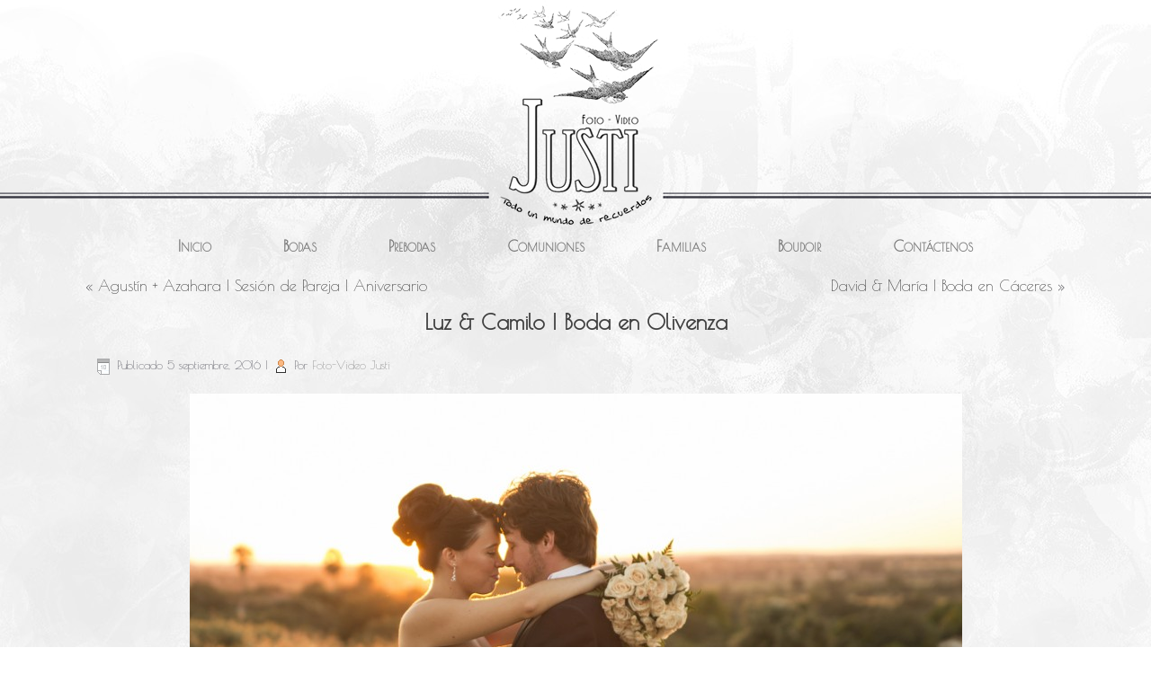

--- FILE ---
content_type: text/html; charset=UTF-8
request_url: http://www.blog.fotovideojusti.com/2016/09/05/luz-camilo-boda-en-olivenza/
body_size: 100680
content:
<!DOCTYPE html>
<html lang="es">
<head>
<meta charset="UTF-8" />
<!-- Created by Artisteer v4.3.0.60745 -->
<meta name="viewport" content="initial-scale = 1.0, maximum-scale = 1.0, user-scalable = no, width = device-width" />
<!--[if lt IE 9]><script src="/html5.js"></script><![endif]-->

<link rel="stylesheet" href="http://www.blog.fotovideojusti.com/wp-content/themes/PlantillaFotoVideoJustiBlog6/style.css" media="screen" />
<link rel="pingback" href="http://www.blog.fotovideojusti.com/xmlrpc.php" />
<title>Luz &#038; Camilo | Boda en Olivenza &#8211; BLOG FOTO VIDEO JUSTI</title>
<meta name='robots' content='max-image-preview:large' />
<link rel='dns-prefetch' href='//www.blog.fotovideojusti.com' />
<link rel='dns-prefetch' href='//fonts.googleapis.com' />
<link rel="alternate" type="application/rss+xml" title="BLOG FOTO VIDEO JUSTI &raquo; Feed" href="https://www.blog.fotovideojusti.com/feed/" />
<link rel="alternate" type="application/rss+xml" title="BLOG FOTO VIDEO JUSTI &raquo; Feed de los comentarios" href="https://www.blog.fotovideojusti.com/comments/feed/" />
<link rel="alternate" type="application/rss+xml" title="BLOG FOTO VIDEO JUSTI &raquo; Comentario Luz &#038; Camilo | Boda en Olivenza del feed" href="https://www.blog.fotovideojusti.com/2016/09/05/luz-camilo-boda-en-olivenza/feed/" />
<script type="text/javascript">
window._wpemojiSettings = {"baseUrl":"https:\/\/s.w.org\/images\/core\/emoji\/14.0.0\/72x72\/","ext":".png","svgUrl":"https:\/\/s.w.org\/images\/core\/emoji\/14.0.0\/svg\/","svgExt":".svg","source":{"concatemoji":"http:\/\/www.blog.fotovideojusti.com\/wp-includes\/js\/wp-emoji-release.min.js?ver=6.2.8"}};
/*! This file is auto-generated */
!function(e,a,t){var n,r,o,i=a.createElement("canvas"),p=i.getContext&&i.getContext("2d");function s(e,t){p.clearRect(0,0,i.width,i.height),p.fillText(e,0,0);e=i.toDataURL();return p.clearRect(0,0,i.width,i.height),p.fillText(t,0,0),e===i.toDataURL()}function c(e){var t=a.createElement("script");t.src=e,t.defer=t.type="text/javascript",a.getElementsByTagName("head")[0].appendChild(t)}for(o=Array("flag","emoji"),t.supports={everything:!0,everythingExceptFlag:!0},r=0;r<o.length;r++)t.supports[o[r]]=function(e){if(p&&p.fillText)switch(p.textBaseline="top",p.font="600 32px Arial",e){case"flag":return s("\ud83c\udff3\ufe0f\u200d\u26a7\ufe0f","\ud83c\udff3\ufe0f\u200b\u26a7\ufe0f")?!1:!s("\ud83c\uddfa\ud83c\uddf3","\ud83c\uddfa\u200b\ud83c\uddf3")&&!s("\ud83c\udff4\udb40\udc67\udb40\udc62\udb40\udc65\udb40\udc6e\udb40\udc67\udb40\udc7f","\ud83c\udff4\u200b\udb40\udc67\u200b\udb40\udc62\u200b\udb40\udc65\u200b\udb40\udc6e\u200b\udb40\udc67\u200b\udb40\udc7f");case"emoji":return!s("\ud83e\udef1\ud83c\udffb\u200d\ud83e\udef2\ud83c\udfff","\ud83e\udef1\ud83c\udffb\u200b\ud83e\udef2\ud83c\udfff")}return!1}(o[r]),t.supports.everything=t.supports.everything&&t.supports[o[r]],"flag"!==o[r]&&(t.supports.everythingExceptFlag=t.supports.everythingExceptFlag&&t.supports[o[r]]);t.supports.everythingExceptFlag=t.supports.everythingExceptFlag&&!t.supports.flag,t.DOMReady=!1,t.readyCallback=function(){t.DOMReady=!0},t.supports.everything||(n=function(){t.readyCallback()},a.addEventListener?(a.addEventListener("DOMContentLoaded",n,!1),e.addEventListener("load",n,!1)):(e.attachEvent("onload",n),a.attachEvent("onreadystatechange",function(){"complete"===a.readyState&&t.readyCallback()})),(e=t.source||{}).concatemoji?c(e.concatemoji):e.wpemoji&&e.twemoji&&(c(e.twemoji),c(e.wpemoji)))}(window,document,window._wpemojiSettings);
</script>
<style type="text/css">
img.wp-smiley,
img.emoji {
	display: inline !important;
	border: none !important;
	box-shadow: none !important;
	height: 1em !important;
	width: 1em !important;
	margin: 0 0.07em !important;
	vertical-align: -0.1em !important;
	background: none !important;
	padding: 0 !important;
}
</style>
	<link rel='stylesheet' id='wp-block-library-css' href='http://www.blog.fotovideojusti.com/wp-includes/css/dist/block-library/style.min.css?ver=6.2.8' type='text/css' media='all' />
<link rel='stylesheet' id='classic-theme-styles-css' href='http://www.blog.fotovideojusti.com/wp-includes/css/classic-themes.min.css?ver=6.2.8' type='text/css' media='all' />
<style id='global-styles-inline-css' type='text/css'>
body{--wp--preset--color--black: #000000;--wp--preset--color--cyan-bluish-gray: #abb8c3;--wp--preset--color--white: #ffffff;--wp--preset--color--pale-pink: #f78da7;--wp--preset--color--vivid-red: #cf2e2e;--wp--preset--color--luminous-vivid-orange: #ff6900;--wp--preset--color--luminous-vivid-amber: #fcb900;--wp--preset--color--light-green-cyan: #7bdcb5;--wp--preset--color--vivid-green-cyan: #00d084;--wp--preset--color--pale-cyan-blue: #8ed1fc;--wp--preset--color--vivid-cyan-blue: #0693e3;--wp--preset--color--vivid-purple: #9b51e0;--wp--preset--gradient--vivid-cyan-blue-to-vivid-purple: linear-gradient(135deg,rgba(6,147,227,1) 0%,rgb(155,81,224) 100%);--wp--preset--gradient--light-green-cyan-to-vivid-green-cyan: linear-gradient(135deg,rgb(122,220,180) 0%,rgb(0,208,130) 100%);--wp--preset--gradient--luminous-vivid-amber-to-luminous-vivid-orange: linear-gradient(135deg,rgba(252,185,0,1) 0%,rgba(255,105,0,1) 100%);--wp--preset--gradient--luminous-vivid-orange-to-vivid-red: linear-gradient(135deg,rgba(255,105,0,1) 0%,rgb(207,46,46) 100%);--wp--preset--gradient--very-light-gray-to-cyan-bluish-gray: linear-gradient(135deg,rgb(238,238,238) 0%,rgb(169,184,195) 100%);--wp--preset--gradient--cool-to-warm-spectrum: linear-gradient(135deg,rgb(74,234,220) 0%,rgb(151,120,209) 20%,rgb(207,42,186) 40%,rgb(238,44,130) 60%,rgb(251,105,98) 80%,rgb(254,248,76) 100%);--wp--preset--gradient--blush-light-purple: linear-gradient(135deg,rgb(255,206,236) 0%,rgb(152,150,240) 100%);--wp--preset--gradient--blush-bordeaux: linear-gradient(135deg,rgb(254,205,165) 0%,rgb(254,45,45) 50%,rgb(107,0,62) 100%);--wp--preset--gradient--luminous-dusk: linear-gradient(135deg,rgb(255,203,112) 0%,rgb(199,81,192) 50%,rgb(65,88,208) 100%);--wp--preset--gradient--pale-ocean: linear-gradient(135deg,rgb(255,245,203) 0%,rgb(182,227,212) 50%,rgb(51,167,181) 100%);--wp--preset--gradient--electric-grass: linear-gradient(135deg,rgb(202,248,128) 0%,rgb(113,206,126) 100%);--wp--preset--gradient--midnight: linear-gradient(135deg,rgb(2,3,129) 0%,rgb(40,116,252) 100%);--wp--preset--duotone--dark-grayscale: url('#wp-duotone-dark-grayscale');--wp--preset--duotone--grayscale: url('#wp-duotone-grayscale');--wp--preset--duotone--purple-yellow: url('#wp-duotone-purple-yellow');--wp--preset--duotone--blue-red: url('#wp-duotone-blue-red');--wp--preset--duotone--midnight: url('#wp-duotone-midnight');--wp--preset--duotone--magenta-yellow: url('#wp-duotone-magenta-yellow');--wp--preset--duotone--purple-green: url('#wp-duotone-purple-green');--wp--preset--duotone--blue-orange: url('#wp-duotone-blue-orange');--wp--preset--font-size--small: 13px;--wp--preset--font-size--medium: 20px;--wp--preset--font-size--large: 36px;--wp--preset--font-size--x-large: 42px;--wp--preset--spacing--20: 0.44rem;--wp--preset--spacing--30: 0.67rem;--wp--preset--spacing--40: 1rem;--wp--preset--spacing--50: 1.5rem;--wp--preset--spacing--60: 2.25rem;--wp--preset--spacing--70: 3.38rem;--wp--preset--spacing--80: 5.06rem;--wp--preset--shadow--natural: 6px 6px 9px rgba(0, 0, 0, 0.2);--wp--preset--shadow--deep: 12px 12px 50px rgba(0, 0, 0, 0.4);--wp--preset--shadow--sharp: 6px 6px 0px rgba(0, 0, 0, 0.2);--wp--preset--shadow--outlined: 6px 6px 0px -3px rgba(255, 255, 255, 1), 6px 6px rgba(0, 0, 0, 1);--wp--preset--shadow--crisp: 6px 6px 0px rgba(0, 0, 0, 1);}:where(.is-layout-flex){gap: 0.5em;}body .is-layout-flow > .alignleft{float: left;margin-inline-start: 0;margin-inline-end: 2em;}body .is-layout-flow > .alignright{float: right;margin-inline-start: 2em;margin-inline-end: 0;}body .is-layout-flow > .aligncenter{margin-left: auto !important;margin-right: auto !important;}body .is-layout-constrained > .alignleft{float: left;margin-inline-start: 0;margin-inline-end: 2em;}body .is-layout-constrained > .alignright{float: right;margin-inline-start: 2em;margin-inline-end: 0;}body .is-layout-constrained > .aligncenter{margin-left: auto !important;margin-right: auto !important;}body .is-layout-constrained > :where(:not(.alignleft):not(.alignright):not(.alignfull)){max-width: var(--wp--style--global--content-size);margin-left: auto !important;margin-right: auto !important;}body .is-layout-constrained > .alignwide{max-width: var(--wp--style--global--wide-size);}body .is-layout-flex{display: flex;}body .is-layout-flex{flex-wrap: wrap;align-items: center;}body .is-layout-flex > *{margin: 0;}:where(.wp-block-columns.is-layout-flex){gap: 2em;}.has-black-color{color: var(--wp--preset--color--black) !important;}.has-cyan-bluish-gray-color{color: var(--wp--preset--color--cyan-bluish-gray) !important;}.has-white-color{color: var(--wp--preset--color--white) !important;}.has-pale-pink-color{color: var(--wp--preset--color--pale-pink) !important;}.has-vivid-red-color{color: var(--wp--preset--color--vivid-red) !important;}.has-luminous-vivid-orange-color{color: var(--wp--preset--color--luminous-vivid-orange) !important;}.has-luminous-vivid-amber-color{color: var(--wp--preset--color--luminous-vivid-amber) !important;}.has-light-green-cyan-color{color: var(--wp--preset--color--light-green-cyan) !important;}.has-vivid-green-cyan-color{color: var(--wp--preset--color--vivid-green-cyan) !important;}.has-pale-cyan-blue-color{color: var(--wp--preset--color--pale-cyan-blue) !important;}.has-vivid-cyan-blue-color{color: var(--wp--preset--color--vivid-cyan-blue) !important;}.has-vivid-purple-color{color: var(--wp--preset--color--vivid-purple) !important;}.has-black-background-color{background-color: var(--wp--preset--color--black) !important;}.has-cyan-bluish-gray-background-color{background-color: var(--wp--preset--color--cyan-bluish-gray) !important;}.has-white-background-color{background-color: var(--wp--preset--color--white) !important;}.has-pale-pink-background-color{background-color: var(--wp--preset--color--pale-pink) !important;}.has-vivid-red-background-color{background-color: var(--wp--preset--color--vivid-red) !important;}.has-luminous-vivid-orange-background-color{background-color: var(--wp--preset--color--luminous-vivid-orange) !important;}.has-luminous-vivid-amber-background-color{background-color: var(--wp--preset--color--luminous-vivid-amber) !important;}.has-light-green-cyan-background-color{background-color: var(--wp--preset--color--light-green-cyan) !important;}.has-vivid-green-cyan-background-color{background-color: var(--wp--preset--color--vivid-green-cyan) !important;}.has-pale-cyan-blue-background-color{background-color: var(--wp--preset--color--pale-cyan-blue) !important;}.has-vivid-cyan-blue-background-color{background-color: var(--wp--preset--color--vivid-cyan-blue) !important;}.has-vivid-purple-background-color{background-color: var(--wp--preset--color--vivid-purple) !important;}.has-black-border-color{border-color: var(--wp--preset--color--black) !important;}.has-cyan-bluish-gray-border-color{border-color: var(--wp--preset--color--cyan-bluish-gray) !important;}.has-white-border-color{border-color: var(--wp--preset--color--white) !important;}.has-pale-pink-border-color{border-color: var(--wp--preset--color--pale-pink) !important;}.has-vivid-red-border-color{border-color: var(--wp--preset--color--vivid-red) !important;}.has-luminous-vivid-orange-border-color{border-color: var(--wp--preset--color--luminous-vivid-orange) !important;}.has-luminous-vivid-amber-border-color{border-color: var(--wp--preset--color--luminous-vivid-amber) !important;}.has-light-green-cyan-border-color{border-color: var(--wp--preset--color--light-green-cyan) !important;}.has-vivid-green-cyan-border-color{border-color: var(--wp--preset--color--vivid-green-cyan) !important;}.has-pale-cyan-blue-border-color{border-color: var(--wp--preset--color--pale-cyan-blue) !important;}.has-vivid-cyan-blue-border-color{border-color: var(--wp--preset--color--vivid-cyan-blue) !important;}.has-vivid-purple-border-color{border-color: var(--wp--preset--color--vivid-purple) !important;}.has-vivid-cyan-blue-to-vivid-purple-gradient-background{background: var(--wp--preset--gradient--vivid-cyan-blue-to-vivid-purple) !important;}.has-light-green-cyan-to-vivid-green-cyan-gradient-background{background: var(--wp--preset--gradient--light-green-cyan-to-vivid-green-cyan) !important;}.has-luminous-vivid-amber-to-luminous-vivid-orange-gradient-background{background: var(--wp--preset--gradient--luminous-vivid-amber-to-luminous-vivid-orange) !important;}.has-luminous-vivid-orange-to-vivid-red-gradient-background{background: var(--wp--preset--gradient--luminous-vivid-orange-to-vivid-red) !important;}.has-very-light-gray-to-cyan-bluish-gray-gradient-background{background: var(--wp--preset--gradient--very-light-gray-to-cyan-bluish-gray) !important;}.has-cool-to-warm-spectrum-gradient-background{background: var(--wp--preset--gradient--cool-to-warm-spectrum) !important;}.has-blush-light-purple-gradient-background{background: var(--wp--preset--gradient--blush-light-purple) !important;}.has-blush-bordeaux-gradient-background{background: var(--wp--preset--gradient--blush-bordeaux) !important;}.has-luminous-dusk-gradient-background{background: var(--wp--preset--gradient--luminous-dusk) !important;}.has-pale-ocean-gradient-background{background: var(--wp--preset--gradient--pale-ocean) !important;}.has-electric-grass-gradient-background{background: var(--wp--preset--gradient--electric-grass) !important;}.has-midnight-gradient-background{background: var(--wp--preset--gradient--midnight) !important;}.has-small-font-size{font-size: var(--wp--preset--font-size--small) !important;}.has-medium-font-size{font-size: var(--wp--preset--font-size--medium) !important;}.has-large-font-size{font-size: var(--wp--preset--font-size--large) !important;}.has-x-large-font-size{font-size: var(--wp--preset--font-size--x-large) !important;}
.wp-block-navigation a:where(:not(.wp-element-button)){color: inherit;}
:where(.wp-block-columns.is-layout-flex){gap: 2em;}
.wp-block-pullquote{font-size: 1.5em;line-height: 1.6;}
</style>
<style id='akismet-widget-style-inline-css' type='text/css'>

			.a-stats {
				--akismet-color-mid-green: #357b49;
				--akismet-color-white: #fff;
				--akismet-color-light-grey: #f6f7f7;

				max-width: 350px;
				width: auto;
			}

			.a-stats * {
				all: unset;
				box-sizing: border-box;
			}

			.a-stats strong {
				font-weight: 600;
			}

			.a-stats a.a-stats__link,
			.a-stats a.a-stats__link:visited,
			.a-stats a.a-stats__link:active {
				background: var(--akismet-color-mid-green);
				border: none;
				box-shadow: none;
				border-radius: 8px;
				color: var(--akismet-color-white);
				cursor: pointer;
				display: block;
				font-family: -apple-system, BlinkMacSystemFont, 'Segoe UI', 'Roboto', 'Oxygen-Sans', 'Ubuntu', 'Cantarell', 'Helvetica Neue', sans-serif;
				font-weight: 500;
				padding: 12px;
				text-align: center;
				text-decoration: none;
				transition: all 0.2s ease;
			}

			/* Extra specificity to deal with TwentyTwentyOne focus style */
			.widget .a-stats a.a-stats__link:focus {
				background: var(--akismet-color-mid-green);
				color: var(--akismet-color-white);
				text-decoration: none;
			}

			.a-stats a.a-stats__link:hover {
				filter: brightness(110%);
				box-shadow: 0 4px 12px rgba(0, 0, 0, 0.06), 0 0 2px rgba(0, 0, 0, 0.16);
			}

			.a-stats .count {
				color: var(--akismet-color-white);
				display: block;
				font-size: 1.5em;
				line-height: 1.4;
				padding: 0 13px;
				white-space: nowrap;
			}
		
</style>
<!--[if lte IE 7]>
<link rel='stylesheet' id='style.ie7.css-css' href='http://www.blog.fotovideojusti.com/wp-content/themes/PlantillaFotoVideoJustiBlog6/style.ie7.css?ver=6.2.8' type='text/css' media='screen' />
<![endif]-->
<link rel='stylesheet' id='style.responsive.css-css' href='http://www.blog.fotovideojusti.com/wp-content/themes/PlantillaFotoVideoJustiBlog6/style.responsive.css?ver=6.2.8' type='text/css' media='all' />
<link rel='stylesheet' id='css-css' href='http://fonts.googleapis.com/css?family=Poiret+One&#038;subset=latin&#038;ver=6.2.8' type='text/css' media='all' />
<script type='text/javascript' src='http://www.blog.fotovideojusti.com/wp-content/themes/PlantillaFotoVideoJustiBlog6/jquery.js?ver=6.2.8' id='jquery-js'></script>
<script type='text/javascript' src='http://www.blog.fotovideojusti.com/wp-content/themes/PlantillaFotoVideoJustiBlog6/jquery-migrate-1.1.1.js?ver=6.2.8' id='jquery_migrate-js'></script>
<script type='text/javascript' src='http://www.blog.fotovideojusti.com/wp-content/themes/PlantillaFotoVideoJustiBlog6/script.js?ver=6.2.8' id='script.js-js'></script>
<script type='text/javascript' src='http://www.blog.fotovideojusti.com/wp-content/themes/PlantillaFotoVideoJustiBlog6/script.responsive.js?ver=6.2.8' id='script.responsive.js-js'></script>
<link rel="https://api.w.org/" href="https://www.blog.fotovideojusti.com/wp-json/" /><link rel="alternate" type="application/json" href="https://www.blog.fotovideojusti.com/wp-json/wp/v2/posts/8796" /><link rel="EditURI" type="application/rsd+xml" title="RSD" href="https://www.blog.fotovideojusti.com/xmlrpc.php?rsd" />
<link rel="wlwmanifest" type="application/wlwmanifest+xml" href="http://www.blog.fotovideojusti.com/wp-includes/wlwmanifest.xml" />
<link rel="canonical" href="https://www.blog.fotovideojusti.com/2016/09/05/luz-camilo-boda-en-olivenza/" />
<link rel='shortlink' href='https://www.blog.fotovideojusti.com/?p=8796' />
<link rel="alternate" type="application/json+oembed" href="https://www.blog.fotovideojusti.com/wp-json/oembed/1.0/embed?url=https%3A%2F%2Fwww.blog.fotovideojusti.com%2F2016%2F09%2F05%2Fluz-camilo-boda-en-olivenza%2F" />
<link rel="alternate" type="text/xml+oembed" href="https://www.blog.fotovideojusti.com/wp-json/oembed/1.0/embed?url=https%3A%2F%2Fwww.blog.fotovideojusti.com%2F2016%2F09%2F05%2Fluz-camilo-boda-en-olivenza%2F&#038;format=xml" />



<style type="text/css">.recentcomments a{display:inline !important;padding:0 !important;margin:0 !important;}</style><script>
  (function(i,s,o,g,r,a,m){i['GoogleAnalyticsObject']=r;i[r]=i[r]||function(){
  (i[r].q=i[r].q||[]).push(arguments)},i[r].l=1*new Date();a=s.createElement(o),
  m=s.getElementsByTagName(o)[0];a.async=1;a.src=g;m.parentNode.insertBefore(a,m)
  })(window,document,'script','//www.google-analytics.com/analytics.js','ga');

  ga('create', 'UA-60873120-26', 'auto');
  ga('send', 'pageview');

</script>
</head>
<body class="post-template-default single single-post postid-8796 single-format-standard">

<div id="art-main">

<header class="art-header">    <div class="art-shapes">
        
            </div></header>

<nav class="art-nav">
    <div class="art-nav-inner">
    
<ul class="art-hmenu menu-889">
	<li class="menu-item-6810"><a title="Inicio" href="http://www.fotovideojusti.com/">Inicio</a>
	</li>
	<li class="menu-item-6813"><a title="Bodas" href="https://www.blog.fotovideojusti.com/category/bodas/">Bodas</a>
	<ul>
		<li class="menu-item-7086"><a title="Postbodas" href="https://www.blog.fotovideojusti.com/category/postbodas/">Postbodas</a>
		</li>
	</ul>
	</li>
	<li class="menu-item-6812"><a title="Prebodas" href="https://www.blog.fotovideojusti.com/category/prebodas/">Prebodas</a>
	</li>
	<li class="menu-item-6814"><a title="Comuniones" href="https://www.blog.fotovideojusti.com/category/comuniones/">Comuniones</a>
	</li>
	<li class="menu-item-6815"><a title="Familias" href="https://www.blog.fotovideojusti.com/category/familias/">Familias</a>
	<ul>
		<li class="menu-item-6817"><a title="Embarazo" href="https://www.blog.fotovideojusti.com/category/prenatal-embarazo/">Embarazo</a>
		</li>
		<li class="menu-item-6816"><a title="Bebés" href="https://www.blog.fotovideojusti.com/category/newborn-recien-nacidos/">Bebés</a>
		</li>
		<li class="menu-item-6811"><a title="Los Pekes" href="https://www.blog.fotovideojusti.com/category/los-pekes/">Los Pekes</a>
		</li>
	</ul>
	</li>
	<li class="menu-item-6819"><a title="Boudoir" href="https://www.blog.fotovideojusti.com/category/boudoir-fotografia-intima/">Boudoir</a>
	</li>
	<li class="menu-item-6808"><a title="Contáctenos" href="http://www.fotovideojusti.com/cont%C3%A1ctenos.html">Contáctenos</a>
	</li>
</ul>
 
        </div>
    </nav><div class="art-sheet clearfix">
            <div class="art-layout-wrapper">
                <div class="art-content-layout">
                    <div class="art-content-layout-row">
                        <div class="art-layout-cell art-content">							<article class="art-post art-article " style="">
                                                                                                <div class="art-postcontent clearfix"><div class="navigation">
    <div class="alignleft">&laquo; <a href="https://www.blog.fotovideojusti.com/2016/08/25/agustin-azahara-sesion-de-pareja-aniversario/" title="Agustín + Azahara | Sesión de Pareja | Aniversario" rel="prev">Agustín + Azahara | Sesión de Pareja | Aniversario</a></div>
    <div class="alignright"><a href="https://www.blog.fotovideojusti.com/2016/09/23/david-maria-boda-en-caceres/" title="David &#038; María | Boda en Cáceres" rel="next">David &#038; María | Boda en Cáceres</a> &raquo;</div>
 </div></div>


</article>
		<article id="post-8796"  class="art-post art-article  post-8796 post type-post status-publish format-standard hentry category-bodas tag-boda-en-badajoz tag-boda-en-olivenza tag-boda-en-tiro-al-pichon tag-fotografos-de-bodas-extremadura tag-fotos-de-boda-civil tag-reportaje-de-boda-completo" style="">
                                <h1 class="art-postheader entry-title">Luz &#038; Camilo | Boda en Olivenza</h1>                                                <div class="art-postheadericons art-metadata-icons"><span class="art-postdateicon"><span class="date">Publicado</span> <span class="entry-date updated" title="9:07 pm">5 septiembre, 2016</span></span> | <span class="art-postauthoricon"><span class="author">Por</span> <span class="author vcard"><a class="url fn n" href="https://www.blog.fotovideojusti.com/author/admin/" title="Ver todas las entradas de Foto-Video Justi">Foto-Video Justi</a></span></span></div>                <div class="art-postcontent clearfix"><p style="text-align: center;"><img decoding="async" class="alignnone size-medium wp-image-8895" src="https://www.blog.fotovideojusti.com/wp-content/uploads/2016/09/Foto-Video-Justi-boda-en-Olivenza-Badajoz-8097-859x572.jpg" alt="Foto Video Justi boda en Olivenza Badajoz-8097" width="859" height="572" srcset="https://www.blog.fotovideojusti.com/wp-content/uploads/2016/09/Foto-Video-Justi-boda-en-Olivenza-Badajoz-8097-859x572.jpg 859w, https://www.blog.fotovideojusti.com/wp-content/uploads/2016/09/Foto-Video-Justi-boda-en-Olivenza-Badajoz-8097-1024x683.jpg 1024w, https://www.blog.fotovideojusti.com/wp-content/uploads/2016/09/Foto-Video-Justi-boda-en-Olivenza-Badajoz-8097.jpg 1200w" sizes="(max-width: 859px) 100vw, 859px" /></p>
<p style="text-align: center;">♡♡♡</p>
<p style="text-align: center;">Hay gente que te hace la vida y el trabajo más fácil, gente como Luz y Camilo, con las que da gusto dedicarse a esto.</p>
<p style="text-align: center;">Por aquí os dejo un pequeño resumen de lo que fue el gran día de este par, una pareja de <strong>Olivenza</strong> que decidió celebrar el mejor día de sus vidas en el <strong><em><a href="http://www.bodastiropichonconfortel.com/" target="_blank">complejo Tiro Pichón</a></em></strong>, en <em>Badajoz</em>, donde a parte de emocionarnos y pasar los nervios propios de un día como este, pudimos divertirnos muchísimo junto a esta <em>especial pareja</em>.</p>
<p style="text-align: center;">Amenizando la ceremonia y el cócktel se encontraba el grupo musical &#8216;<strong><a href="https://www.facebook.com/allacordaeventos/" target="_blank"><em>Alla Corda Eventos</em></a></strong>&#8216;, que nos hizo disfrutar de grandes temas y versiones con instrumentos de cuerda. Un gustazo compartir con ellos tan buen rato en la cena. Un placer grandísimo también haber conocido a <strong><a href="http://www.nataliaalmagro.com/" target="_blank"><em>Natalia Almagro</em></a></strong>, encargada de inmortalizar esta boda en video, fue una maravilla trabajar con ella y compartir buenos ratos en esta boda.</p>
<p style="text-align: center;">Su boda, como se verá en las fotografías siguientes, contó con una <em>decoración y organización exquisita</em>, una de esas bodas que te quedan sin palabras, donde sólo puedes sonreir y sonreir sin dejar de hacer fotos&#8230;</p>
<p style="text-align: center;">Espero que os guste y reviváis grandes momentos del &#8216;gran día&#8217;.</p>
<p style="text-align: center;">♡♡♡</p>
<p style="text-align: center;"><img decoding="async" loading="lazy" class="alignnone size-medium wp-image-8803" src="https://www.blog.fotovideojusti.com/wp-content/uploads/2016/09/Foto-Video-Justi-boda-en-Olivenza-Badajoz-7637-859x572.jpg" alt="Foto Video Justi boda en Olivenza Badajoz-7637" width="859" height="572" srcset="https://www.blog.fotovideojusti.com/wp-content/uploads/2016/09/Foto-Video-Justi-boda-en-Olivenza-Badajoz-7637-859x572.jpg 859w, https://www.blog.fotovideojusti.com/wp-content/uploads/2016/09/Foto-Video-Justi-boda-en-Olivenza-Badajoz-7637-1024x683.jpg 1024w, https://www.blog.fotovideojusti.com/wp-content/uploads/2016/09/Foto-Video-Justi-boda-en-Olivenza-Badajoz-7637.jpg 1200w" sizes="(max-width: 859px) 100vw, 859px" /> <img decoding="async" loading="lazy" class="alignnone size-medium wp-image-8797" src="https://www.blog.fotovideojusti.com/wp-content/uploads/2016/09/Foto-Video-Justi-boda-en-Olivenza-Badajoz-7633-859x572.jpg" alt="Foto Video Justi boda en Olivenza Badajoz-7633" width="859" height="572" srcset="https://www.blog.fotovideojusti.com/wp-content/uploads/2016/09/Foto-Video-Justi-boda-en-Olivenza-Badajoz-7633-859x572.jpg 859w, https://www.blog.fotovideojusti.com/wp-content/uploads/2016/09/Foto-Video-Justi-boda-en-Olivenza-Badajoz-7633-1024x683.jpg 1024w, https://www.blog.fotovideojusti.com/wp-content/uploads/2016/09/Foto-Video-Justi-boda-en-Olivenza-Badajoz-7633.jpg 1200w" sizes="(max-width: 859px) 100vw, 859px" /> <img decoding="async" loading="lazy" class="alignnone size-medium wp-image-8799" src="https://www.blog.fotovideojusti.com/wp-content/uploads/2016/09/Foto-Video-Justi-boda-en-Olivenza-Badajoz-7656-859x572.jpg" alt="Foto Video Justi boda en Olivenza Badajoz-7656" width="859" height="572" srcset="https://www.blog.fotovideojusti.com/wp-content/uploads/2016/09/Foto-Video-Justi-boda-en-Olivenza-Badajoz-7656-859x572.jpg 859w, https://www.blog.fotovideojusti.com/wp-content/uploads/2016/09/Foto-Video-Justi-boda-en-Olivenza-Badajoz-7656-1024x683.jpg 1024w, https://www.blog.fotovideojusti.com/wp-content/uploads/2016/09/Foto-Video-Justi-boda-en-Olivenza-Badajoz-7656.jpg 1200w" sizes="(max-width: 859px) 100vw, 859px" /> <img decoding="async" loading="lazy" class="alignnone size-medium wp-image-8800" src="https://www.blog.fotovideojusti.com/wp-content/uploads/2016/09/Foto-Video-Justi-boda-en-Olivenza-Badajoz-7672-859x572.jpg" alt="Foto Video Justi boda en Olivenza Badajoz-7672" width="859" height="572" srcset="https://www.blog.fotovideojusti.com/wp-content/uploads/2016/09/Foto-Video-Justi-boda-en-Olivenza-Badajoz-7672-859x572.jpg 859w, https://www.blog.fotovideojusti.com/wp-content/uploads/2016/09/Foto-Video-Justi-boda-en-Olivenza-Badajoz-7672-1024x683.jpg 1024w, https://www.blog.fotovideojusti.com/wp-content/uploads/2016/09/Foto-Video-Justi-boda-en-Olivenza-Badajoz-7672.jpg 1200w" sizes="(max-width: 859px) 100vw, 859px" /> <img decoding="async" loading="lazy" class="alignnone size-medium wp-image-8804" src="https://www.blog.fotovideojusti.com/wp-content/uploads/2016/09/Foto-Video-Justi-boda-en-Olivenza-Badajoz-7642-859x572.jpg" alt="Foto Video Justi boda en Olivenza Badajoz-7642" width="859" height="572" srcset="https://www.blog.fotovideojusti.com/wp-content/uploads/2016/09/Foto-Video-Justi-boda-en-Olivenza-Badajoz-7642-859x572.jpg 859w, https://www.blog.fotovideojusti.com/wp-content/uploads/2016/09/Foto-Video-Justi-boda-en-Olivenza-Badajoz-7642-1024x683.jpg 1024w, https://www.blog.fotovideojusti.com/wp-content/uploads/2016/09/Foto-Video-Justi-boda-en-Olivenza-Badajoz-7642.jpg 1200w" sizes="(max-width: 859px) 100vw, 859px" /><img decoding="async" loading="lazy" class="alignnone size-medium wp-image-8801" src="https://www.blog.fotovideojusti.com/wp-content/uploads/2016/09/Foto-Video-Justi-boda-en-Olivenza-Badajoz-7682-859x572.jpg" alt="Foto Video Justi boda en Olivenza Badajoz-7682" width="859" height="572" srcset="https://www.blog.fotovideojusti.com/wp-content/uploads/2016/09/Foto-Video-Justi-boda-en-Olivenza-Badajoz-7682-859x572.jpg 859w, https://www.blog.fotovideojusti.com/wp-content/uploads/2016/09/Foto-Video-Justi-boda-en-Olivenza-Badajoz-7682-1024x683.jpg 1024w, https://www.blog.fotovideojusti.com/wp-content/uploads/2016/09/Foto-Video-Justi-boda-en-Olivenza-Badajoz-7682.jpg 1200w" sizes="(max-width: 859px) 100vw, 859px" /> <img decoding="async" loading="lazy" class="alignnone size-medium wp-image-8798" src="https://www.blog.fotovideojusti.com/wp-content/uploads/2016/09/Foto-Video-Justi-boda-en-Olivenza-Badajoz-7655-859x286.png" alt="Foto Video Justi boda en Olivenza Badajoz-7655" width="859" height="286" srcset="https://www.blog.fotovideojusti.com/wp-content/uploads/2016/09/Foto-Video-Justi-boda-en-Olivenza-Badajoz-7655-859x286.png 859w, https://www.blog.fotovideojusti.com/wp-content/uploads/2016/09/Foto-Video-Justi-boda-en-Olivenza-Badajoz-7655-1024x341.png 1024w, https://www.blog.fotovideojusti.com/wp-content/uploads/2016/09/Foto-Video-Justi-boda-en-Olivenza-Badajoz-7655.png 1200w" sizes="(max-width: 859px) 100vw, 859px" /> <img decoding="async" loading="lazy" class="alignnone size-medium wp-image-8806" src="https://www.blog.fotovideojusti.com/wp-content/uploads/2016/09/Foto-Video-Justi-boda-en-Olivenza-Badajoz-7702-859x572.jpg" alt="Foto Video Justi boda en Olivenza Badajoz-7702" width="859" height="572" srcset="https://www.blog.fotovideojusti.com/wp-content/uploads/2016/09/Foto-Video-Justi-boda-en-Olivenza-Badajoz-7702-859x572.jpg 859w, https://www.blog.fotovideojusti.com/wp-content/uploads/2016/09/Foto-Video-Justi-boda-en-Olivenza-Badajoz-7702-1024x683.jpg 1024w, https://www.blog.fotovideojusti.com/wp-content/uploads/2016/09/Foto-Video-Justi-boda-en-Olivenza-Badajoz-7702.jpg 1200w" sizes="(max-width: 859px) 100vw, 859px" /><img decoding="async" loading="lazy" class="alignnone size-medium wp-image-8805" src="https://www.blog.fotovideojusti.com/wp-content/uploads/2016/09/Foto-Video-Justi-boda-en-Olivenza-Badajoz-7646-859x286.png" alt="Foto Video Justi boda en Olivenza Badajoz-7646" width="859" height="286" srcset="https://www.blog.fotovideojusti.com/wp-content/uploads/2016/09/Foto-Video-Justi-boda-en-Olivenza-Badajoz-7646-859x286.png 859w, https://www.blog.fotovideojusti.com/wp-content/uploads/2016/09/Foto-Video-Justi-boda-en-Olivenza-Badajoz-7646-1024x341.png 1024w, https://www.blog.fotovideojusti.com/wp-content/uploads/2016/09/Foto-Video-Justi-boda-en-Olivenza-Badajoz-7646.png 1200w" sizes="(max-width: 859px) 100vw, 859px" /> <img decoding="async" loading="lazy" class="alignnone wp-image-8807 size-medium" src="https://www.blog.fotovideojusti.com/wp-content/uploads/2016/09/Foto-Video-Justi-boda-en-Olivenza-Badajoz-7711-859x572.jpg" alt="foto novia preparativos peluqueria" width="859" height="572" srcset="https://www.blog.fotovideojusti.com/wp-content/uploads/2016/09/Foto-Video-Justi-boda-en-Olivenza-Badajoz-7711-859x572.jpg 859w, https://www.blog.fotovideojusti.com/wp-content/uploads/2016/09/Foto-Video-Justi-boda-en-Olivenza-Badajoz-7711-1024x683.jpg 1024w, https://www.blog.fotovideojusti.com/wp-content/uploads/2016/09/Foto-Video-Justi-boda-en-Olivenza-Badajoz-7711.jpg 1200w" sizes="(max-width: 859px) 100vw, 859px" /> <img decoding="async" loading="lazy" class="alignnone size-medium wp-image-8808" src="https://www.blog.fotovideojusti.com/wp-content/uploads/2016/09/Foto-Video-Justi-boda-en-Olivenza-Badajoz-7715-859x572.jpg" alt="Foto Video Justi boda en Olivenza Badajoz-7715" width="859" height="572" srcset="https://www.blog.fotovideojusti.com/wp-content/uploads/2016/09/Foto-Video-Justi-boda-en-Olivenza-Badajoz-7715-859x572.jpg 859w, https://www.blog.fotovideojusti.com/wp-content/uploads/2016/09/Foto-Video-Justi-boda-en-Olivenza-Badajoz-7715-1024x683.jpg 1024w, https://www.blog.fotovideojusti.com/wp-content/uploads/2016/09/Foto-Video-Justi-boda-en-Olivenza-Badajoz-7715.jpg 1200w" sizes="(max-width: 859px) 100vw, 859px" /> <img decoding="async" loading="lazy" class="alignnone wp-image-8812 size-medium" src="https://www.blog.fotovideojusti.com/wp-content/uploads/2016/09/Foto-Video-Justi-boda-en-Olivenza-Badajoz-7732-859x572.jpg" alt="Foto novia en peluqueria" width="859" height="572" srcset="https://www.blog.fotovideojusti.com/wp-content/uploads/2016/09/Foto-Video-Justi-boda-en-Olivenza-Badajoz-7732-859x572.jpg 859w, https://www.blog.fotovideojusti.com/wp-content/uploads/2016/09/Foto-Video-Justi-boda-en-Olivenza-Badajoz-7732-1024x683.jpg 1024w, https://www.blog.fotovideojusti.com/wp-content/uploads/2016/09/Foto-Video-Justi-boda-en-Olivenza-Badajoz-7732.jpg 1200w" sizes="(max-width: 859px) 100vw, 859px" /> <img decoding="async" loading="lazy" class="alignnone size-medium wp-image-8809" src="https://www.blog.fotovideojusti.com/wp-content/uploads/2016/09/Foto-Video-Justi-boda-en-Olivenza-Badajoz-7718-859x572.jpg" alt="Foto Video Justi boda en Olivenza Badajoz-7718" width="859" height="572" srcset="https://www.blog.fotovideojusti.com/wp-content/uploads/2016/09/Foto-Video-Justi-boda-en-Olivenza-Badajoz-7718-859x572.jpg 859w, https://www.blog.fotovideojusti.com/wp-content/uploads/2016/09/Foto-Video-Justi-boda-en-Olivenza-Badajoz-7718-1024x683.jpg 1024w, https://www.blog.fotovideojusti.com/wp-content/uploads/2016/09/Foto-Video-Justi-boda-en-Olivenza-Badajoz-7718.jpg 1200w" sizes="(max-width: 859px) 100vw, 859px" /> <img decoding="async" loading="lazy" class="alignnone wp-image-8816" src="https://www.blog.fotovideojusti.com/wp-content/uploads/2016/09/Foto-Video-Justi-boda-en-Olivenza-Badajoz-7743.png" alt="Foto Video Justi boda en Olivenza Badajoz-7743" width="859" height="644" srcset="https://www.blog.fotovideojusti.com/wp-content/uploads/2016/09/Foto-Video-Justi-boda-en-Olivenza-Badajoz-7743.png 1200w, https://www.blog.fotovideojusti.com/wp-content/uploads/2016/09/Foto-Video-Justi-boda-en-Olivenza-Badajoz-7743-763x572.png 763w, https://www.blog.fotovideojusti.com/wp-content/uploads/2016/09/Foto-Video-Justi-boda-en-Olivenza-Badajoz-7743-1024x768.png 1024w" sizes="(max-width: 859px) 100vw, 859px" /> <img decoding="async" loading="lazy" class="alignnone size-medium wp-image-8802" src="https://www.blog.fotovideojusti.com/wp-content/uploads/2016/09/Foto-Video-Justi-boda-en-Olivenza-Badajoz-7692-859x572.jpg" alt="Foto Video Justi boda en Olivenza Badajoz-7692" width="859" height="572" srcset="https://www.blog.fotovideojusti.com/wp-content/uploads/2016/09/Foto-Video-Justi-boda-en-Olivenza-Badajoz-7692-859x572.jpg 859w, https://www.blog.fotovideojusti.com/wp-content/uploads/2016/09/Foto-Video-Justi-boda-en-Olivenza-Badajoz-7692-1024x683.jpg 1024w, https://www.blog.fotovideojusti.com/wp-content/uploads/2016/09/Foto-Video-Justi-boda-en-Olivenza-Badajoz-7692.jpg 1200w" sizes="(max-width: 859px) 100vw, 859px" /> <img decoding="async" loading="lazy" class="alignnone size-medium wp-image-8815" src="https://www.blog.fotovideojusti.com/wp-content/uploads/2016/09/Foto-Video-Justi-boda-en-Olivenza-Badajoz-7737-859x572.jpg" alt="Foto Video Justi boda en Olivenza Badajoz-7737" width="859" height="572" srcset="https://www.blog.fotovideojusti.com/wp-content/uploads/2016/09/Foto-Video-Justi-boda-en-Olivenza-Badajoz-7737-859x572.jpg 859w, https://www.blog.fotovideojusti.com/wp-content/uploads/2016/09/Foto-Video-Justi-boda-en-Olivenza-Badajoz-7737-1024x683.jpg 1024w, https://www.blog.fotovideojusti.com/wp-content/uploads/2016/09/Foto-Video-Justi-boda-en-Olivenza-Badajoz-7737.jpg 1200w" sizes="(max-width: 859px) 100vw, 859px" /> <img decoding="async" loading="lazy" class="alignnone size-medium wp-image-8817" src="https://www.blog.fotovideojusti.com/wp-content/uploads/2016/09/Foto-Video-Justi-boda-en-Olivenza-Badajoz-7755-859x572.jpg" alt="Foto Video Justi boda en Olivenza Badajoz-7755" width="859" height="572" srcset="https://www.blog.fotovideojusti.com/wp-content/uploads/2016/09/Foto-Video-Justi-boda-en-Olivenza-Badajoz-7755-859x572.jpg 859w, https://www.blog.fotovideojusti.com/wp-content/uploads/2016/09/Foto-Video-Justi-boda-en-Olivenza-Badajoz-7755-1024x683.jpg 1024w, https://www.blog.fotovideojusti.com/wp-content/uploads/2016/09/Foto-Video-Justi-boda-en-Olivenza-Badajoz-7755.jpg 1200w" sizes="(max-width: 859px) 100vw, 859px" /> <img decoding="async" loading="lazy" class="alignnone size-medium wp-image-8818" src="https://www.blog.fotovideojusti.com/wp-content/uploads/2016/09/Foto-Video-Justi-boda-en-Olivenza-Badajoz-7787-859x572.jpg" alt="Foto Video Justi boda en Olivenza Badajoz-7787" width="859" height="572" srcset="https://www.blog.fotovideojusti.com/wp-content/uploads/2016/09/Foto-Video-Justi-boda-en-Olivenza-Badajoz-7787-859x572.jpg 859w, https://www.blog.fotovideojusti.com/wp-content/uploads/2016/09/Foto-Video-Justi-boda-en-Olivenza-Badajoz-7787-1024x683.jpg 1024w, https://www.blog.fotovideojusti.com/wp-content/uploads/2016/09/Foto-Video-Justi-boda-en-Olivenza-Badajoz-7787.jpg 1200w" sizes="(max-width: 859px) 100vw, 859px" /> <img decoding="async" loading="lazy" class="alignnone size-medium wp-image-8819" src="https://www.blog.fotovideojusti.com/wp-content/uploads/2016/09/Foto-Video-Justi-boda-en-Olivenza-Badajoz-7791-859x572.jpg" alt="Foto Video Justi boda en Olivenza Badajoz-7791" width="859" height="572" srcset="https://www.blog.fotovideojusti.com/wp-content/uploads/2016/09/Foto-Video-Justi-boda-en-Olivenza-Badajoz-7791-859x572.jpg 859w, https://www.blog.fotovideojusti.com/wp-content/uploads/2016/09/Foto-Video-Justi-boda-en-Olivenza-Badajoz-7791-1024x683.jpg 1024w, https://www.blog.fotovideojusti.com/wp-content/uploads/2016/09/Foto-Video-Justi-boda-en-Olivenza-Badajoz-7791.jpg 1200w" sizes="(max-width: 859px) 100vw, 859px" /> <img decoding="async" loading="lazy" class="alignnone size-medium wp-image-8820" src="https://www.blog.fotovideojusti.com/wp-content/uploads/2016/09/Foto-Video-Justi-boda-en-Olivenza-Badajoz-7808-859x572.jpg" alt="Foto Video Justi boda en Olivenza Badajoz-7808" width="859" height="572" srcset="https://www.blog.fotovideojusti.com/wp-content/uploads/2016/09/Foto-Video-Justi-boda-en-Olivenza-Badajoz-7808-859x572.jpg 859w, https://www.blog.fotovideojusti.com/wp-content/uploads/2016/09/Foto-Video-Justi-boda-en-Olivenza-Badajoz-7808-1024x683.jpg 1024w, https://www.blog.fotovideojusti.com/wp-content/uploads/2016/09/Foto-Video-Justi-boda-en-Olivenza-Badajoz-7808.jpg 1200w" sizes="(max-width: 859px) 100vw, 859px" /> <img decoding="async" loading="lazy" class="alignnone size-medium wp-image-8823" src="https://www.blog.fotovideojusti.com/wp-content/uploads/2016/09/Foto-Video-Justi-boda-en-Olivenza-Badajoz-7710-859x572.jpg" alt="Foto Video Justi boda en Olivenza Badajoz-7710" width="859" height="572" srcset="https://www.blog.fotovideojusti.com/wp-content/uploads/2016/09/Foto-Video-Justi-boda-en-Olivenza-Badajoz-7710-859x572.jpg 859w, https://www.blog.fotovideojusti.com/wp-content/uploads/2016/09/Foto-Video-Justi-boda-en-Olivenza-Badajoz-7710-1024x683.jpg 1024w, https://www.blog.fotovideojusti.com/wp-content/uploads/2016/09/Foto-Video-Justi-boda-en-Olivenza-Badajoz-7710.jpg 1200w" sizes="(max-width: 859px) 100vw, 859px" /> <img decoding="async" loading="lazy" class="alignnone size-medium wp-image-8813" src="https://www.blog.fotovideojusti.com/wp-content/uploads/2016/09/Foto-Video-Justi-boda-en-Olivenza-Badajoz-7732-2-859x572.jpg" alt="Foto Video Justi boda en Olivenza Badajoz-7732-2" width="859" height="572" srcset="https://www.blog.fotovideojusti.com/wp-content/uploads/2016/09/Foto-Video-Justi-boda-en-Olivenza-Badajoz-7732-2-859x572.jpg 859w, https://www.blog.fotovideojusti.com/wp-content/uploads/2016/09/Foto-Video-Justi-boda-en-Olivenza-Badajoz-7732-2-1024x683.jpg 1024w, https://www.blog.fotovideojusti.com/wp-content/uploads/2016/09/Foto-Video-Justi-boda-en-Olivenza-Badajoz-7732-2.jpg 1200w" sizes="(max-width: 859px) 100vw, 859px" /> <img decoding="async" loading="lazy" class="alignnone size-medium wp-image-8810" src="https://www.blog.fotovideojusti.com/wp-content/uploads/2016/09/Foto-Video-Justi-boda-en-Olivenza-Badajoz-7723-859x572.jpg" alt="Foto Video Justi boda en Olivenza Badajoz-7723" width="859" height="572" srcset="https://www.blog.fotovideojusti.com/wp-content/uploads/2016/09/Foto-Video-Justi-boda-en-Olivenza-Badajoz-7723-859x572.jpg 859w, https://www.blog.fotovideojusti.com/wp-content/uploads/2016/09/Foto-Video-Justi-boda-en-Olivenza-Badajoz-7723-1024x683.jpg 1024w, https://www.blog.fotovideojusti.com/wp-content/uploads/2016/09/Foto-Video-Justi-boda-en-Olivenza-Badajoz-7723.jpg 1200w" sizes="(max-width: 859px) 100vw, 859px" /> <img decoding="async" loading="lazy" class="alignnone size-medium wp-image-8811" src="https://www.blog.fotovideojusti.com/wp-content/uploads/2016/09/Foto-Video-Justi-boda-en-Olivenza-Badajoz-7729-859x572.jpg" alt="Foto Video Justi boda en Olivenza Badajoz-7729" width="859" height="572" srcset="https://www.blog.fotovideojusti.com/wp-content/uploads/2016/09/Foto-Video-Justi-boda-en-Olivenza-Badajoz-7729-859x572.jpg 859w, https://www.blog.fotovideojusti.com/wp-content/uploads/2016/09/Foto-Video-Justi-boda-en-Olivenza-Badajoz-7729-1024x683.jpg 1024w, https://www.blog.fotovideojusti.com/wp-content/uploads/2016/09/Foto-Video-Justi-boda-en-Olivenza-Badajoz-7729.jpg 1200w" sizes="(max-width: 859px) 100vw, 859px" /> <img decoding="async" loading="lazy" class="alignnone size-medium wp-image-8896" src="https://www.blog.fotovideojusti.com/wp-content/uploads/2016/09/Foto-Video-Justi-boda-en-Olivenza-Badajoz-78201-859x286.png" alt="Foto Video Justi boda en Olivenza Badajoz-7820" width="859" height="286" srcset="https://www.blog.fotovideojusti.com/wp-content/uploads/2016/09/Foto-Video-Justi-boda-en-Olivenza-Badajoz-78201-859x286.png 859w, https://www.blog.fotovideojusti.com/wp-content/uploads/2016/09/Foto-Video-Justi-boda-en-Olivenza-Badajoz-78201-1024x341.png 1024w, https://www.blog.fotovideojusti.com/wp-content/uploads/2016/09/Foto-Video-Justi-boda-en-Olivenza-Badajoz-78201.png 1200w" sizes="(max-width: 859px) 100vw, 859px" /> <img decoding="async" loading="lazy" class="alignnone size-medium wp-image-8897" src="https://www.blog.fotovideojusti.com/wp-content/uploads/2016/09/Foto-Video-Justi-boda-en-Olivenza-Badajoz-78281-859x572.jpg" alt="Foto Video Justi boda en Olivenza Badajoz-7828" width="859" height="572" srcset="https://www.blog.fotovideojusti.com/wp-content/uploads/2016/09/Foto-Video-Justi-boda-en-Olivenza-Badajoz-78281-859x572.jpg 859w, https://www.blog.fotovideojusti.com/wp-content/uploads/2016/09/Foto-Video-Justi-boda-en-Olivenza-Badajoz-78281-1024x683.jpg 1024w, https://www.blog.fotovideojusti.com/wp-content/uploads/2016/09/Foto-Video-Justi-boda-en-Olivenza-Badajoz-78281.jpg 1200w" sizes="(max-width: 859px) 100vw, 859px" /> <img decoding="async" loading="lazy" class="alignnone size-medium wp-image-8833" src="https://www.blog.fotovideojusti.com/wp-content/uploads/2016/09/Foto-Video-Justi-boda-en-Olivenza-Badajoz-7869-859x572.jpg" alt="Foto Video Justi boda en Olivenza Badajoz-7869" width="859" height="572" srcset="https://www.blog.fotovideojusti.com/wp-content/uploads/2016/09/Foto-Video-Justi-boda-en-Olivenza-Badajoz-7869-859x572.jpg 859w, https://www.blog.fotovideojusti.com/wp-content/uploads/2016/09/Foto-Video-Justi-boda-en-Olivenza-Badajoz-7869-1024x683.jpg 1024w, https://www.blog.fotovideojusti.com/wp-content/uploads/2016/09/Foto-Video-Justi-boda-en-Olivenza-Badajoz-7869.jpg 1200w" sizes="(max-width: 859px) 100vw, 859px" /> <img decoding="async" loading="lazy" class="alignnone size-medium wp-image-8824" src="https://www.blog.fotovideojusti.com/wp-content/uploads/2016/09/Foto-Video-Justi-boda-en-Olivenza-Badajoz-7770-859x286.png" alt="Foto Video Justi boda en Olivenza Badajoz-7770" width="859" height="286" srcset="https://www.blog.fotovideojusti.com/wp-content/uploads/2016/09/Foto-Video-Justi-boda-en-Olivenza-Badajoz-7770-859x286.png 859w, https://www.blog.fotovideojusti.com/wp-content/uploads/2016/09/Foto-Video-Justi-boda-en-Olivenza-Badajoz-7770-1024x341.png 1024w, https://www.blog.fotovideojusti.com/wp-content/uploads/2016/09/Foto-Video-Justi-boda-en-Olivenza-Badajoz-7770.png 1200w" sizes="(max-width: 859px) 100vw, 859px" /> <img decoding="async" loading="lazy" class="alignnone size-medium wp-image-8830" src="https://www.blog.fotovideojusti.com/wp-content/uploads/2016/09/Foto-Video-Justi-boda-en-Olivenza-Badajoz-7842-859x572.jpg" alt="Foto Video Justi boda en Olivenza Badajoz-7842" width="859" height="572" srcset="https://www.blog.fotovideojusti.com/wp-content/uploads/2016/09/Foto-Video-Justi-boda-en-Olivenza-Badajoz-7842-859x572.jpg 859w, https://www.blog.fotovideojusti.com/wp-content/uploads/2016/09/Foto-Video-Justi-boda-en-Olivenza-Badajoz-7842-1024x683.jpg 1024w, https://www.blog.fotovideojusti.com/wp-content/uploads/2016/09/Foto-Video-Justi-boda-en-Olivenza-Badajoz-7842.jpg 1200w" sizes="(max-width: 859px) 100vw, 859px" /> <img decoding="async" loading="lazy" class="alignnone size-medium wp-image-8916" src="https://www.blog.fotovideojusti.com/wp-content/uploads/2016/09/Complejo-Tiro-al-Pichon-boda-en-exterior-badajoz-859x572.jpg" alt="Complejo Tiro al Pichon - boda en exterior - badajoz" width="859" height="572" srcset="https://www.blog.fotovideojusti.com/wp-content/uploads/2016/09/Complejo-Tiro-al-Pichon-boda-en-exterior-badajoz-859x572.jpg 859w, https://www.blog.fotovideojusti.com/wp-content/uploads/2016/09/Complejo-Tiro-al-Pichon-boda-en-exterior-badajoz-1024x683.jpg 1024w, https://www.blog.fotovideojusti.com/wp-content/uploads/2016/09/Complejo-Tiro-al-Pichon-boda-en-exterior-badajoz.jpg 1200w" sizes="(max-width: 859px) 100vw, 859px" /> <img decoding="async" loading="lazy" class="alignnone size-medium wp-image-8831" src="https://www.blog.fotovideojusti.com/wp-content/uploads/2016/09/Foto-Video-Justi-boda-en-Olivenza-Badajoz-7848-859x572.jpg" alt="Foto Video Justi boda en Olivenza Badajoz-7848" width="859" height="572" srcset="https://www.blog.fotovideojusti.com/wp-content/uploads/2016/09/Foto-Video-Justi-boda-en-Olivenza-Badajoz-7848-859x572.jpg 859w, https://www.blog.fotovideojusti.com/wp-content/uploads/2016/09/Foto-Video-Justi-boda-en-Olivenza-Badajoz-7848-1024x683.jpg 1024w, https://www.blog.fotovideojusti.com/wp-content/uploads/2016/09/Foto-Video-Justi-boda-en-Olivenza-Badajoz-7848.jpg 1200w" sizes="(max-width: 859px) 100vw, 859px" /> <img decoding="async" loading="lazy" class="alignnone size-medium wp-image-8825" src="https://www.blog.fotovideojusti.com/wp-content/uploads/2016/09/Foto-Video-Justi-boda-en-Olivenza-Badajoz-7781-859x286.png" alt="Foto Video Justi boda en Olivenza Badajoz-7781" width="859" height="286" srcset="https://www.blog.fotovideojusti.com/wp-content/uploads/2016/09/Foto-Video-Justi-boda-en-Olivenza-Badajoz-7781-859x286.png 859w, https://www.blog.fotovideojusti.com/wp-content/uploads/2016/09/Foto-Video-Justi-boda-en-Olivenza-Badajoz-7781-1024x341.png 1024w, https://www.blog.fotovideojusti.com/wp-content/uploads/2016/09/Foto-Video-Justi-boda-en-Olivenza-Badajoz-7781.png 1200w" sizes="(max-width: 859px) 100vw, 859px" /> <img decoding="async" loading="lazy" class="alignnone size-medium wp-image-8837" src="https://www.blog.fotovideojusti.com/wp-content/uploads/2016/09/Foto-Video-Justi-boda-en-Olivenza-Badajoz-7953-859x572.jpg" alt="Foto Video Justi boda en Olivenza Badajoz-7953" width="859" height="572" srcset="https://www.blog.fotovideojusti.com/wp-content/uploads/2016/09/Foto-Video-Justi-boda-en-Olivenza-Badajoz-7953-859x572.jpg 859w, https://www.blog.fotovideojusti.com/wp-content/uploads/2016/09/Foto-Video-Justi-boda-en-Olivenza-Badajoz-7953-1024x683.jpg 1024w, https://www.blog.fotovideojusti.com/wp-content/uploads/2016/09/Foto-Video-Justi-boda-en-Olivenza-Badajoz-7953.jpg 1200w" sizes="(max-width: 859px) 100vw, 859px" /> <img decoding="async" loading="lazy" class="alignnone size-medium wp-image-8834" src="https://www.blog.fotovideojusti.com/wp-content/uploads/2016/09/Foto-Video-Justi-boda-en-Olivenza-Badajoz-7911-859x572.jpg" alt="Foto Video Justi boda en Olivenza Badajoz-7911" width="859" height="572" srcset="https://www.blog.fotovideojusti.com/wp-content/uploads/2016/09/Foto-Video-Justi-boda-en-Olivenza-Badajoz-7911-859x572.jpg 859w, https://www.blog.fotovideojusti.com/wp-content/uploads/2016/09/Foto-Video-Justi-boda-en-Olivenza-Badajoz-7911-1024x683.jpg 1024w, https://www.blog.fotovideojusti.com/wp-content/uploads/2016/09/Foto-Video-Justi-boda-en-Olivenza-Badajoz-7911.jpg 1200w" sizes="(max-width: 859px) 100vw, 859px" /> <img decoding="async" loading="lazy" class="alignnone size-medium wp-image-8835" src="https://www.blog.fotovideojusti.com/wp-content/uploads/2016/09/Foto-Video-Justi-boda-en-Olivenza-Badajoz-7916-859x572.jpg" alt="Foto Video Justi boda en Olivenza Badajoz-7916" width="859" height="572" srcset="https://www.blog.fotovideojusti.com/wp-content/uploads/2016/09/Foto-Video-Justi-boda-en-Olivenza-Badajoz-7916-859x572.jpg 859w, https://www.blog.fotovideojusti.com/wp-content/uploads/2016/09/Foto-Video-Justi-boda-en-Olivenza-Badajoz-7916-1024x683.jpg 1024w, https://www.blog.fotovideojusti.com/wp-content/uploads/2016/09/Foto-Video-Justi-boda-en-Olivenza-Badajoz-7916.jpg 1200w" sizes="(max-width: 859px) 100vw, 859px" /> <img decoding="async" loading="lazy" class="alignnone size-medium wp-image-8836" src="https://www.blog.fotovideojusti.com/wp-content/uploads/2016/09/Foto-Video-Justi-boda-en-Olivenza-Badajoz-7941-859x572.jpg" alt="Foto Video Justi boda en Olivenza Badajoz-7941" width="859" height="572" srcset="https://www.blog.fotovideojusti.com/wp-content/uploads/2016/09/Foto-Video-Justi-boda-en-Olivenza-Badajoz-7941-859x572.jpg 859w, https://www.blog.fotovideojusti.com/wp-content/uploads/2016/09/Foto-Video-Justi-boda-en-Olivenza-Badajoz-7941-1024x683.jpg 1024w, https://www.blog.fotovideojusti.com/wp-content/uploads/2016/09/Foto-Video-Justi-boda-en-Olivenza-Badajoz-7941.jpg 1200w" sizes="(max-width: 859px) 100vw, 859px" /> <img decoding="async" loading="lazy" class="alignnone size-medium wp-image-8841" src="https://www.blog.fotovideojusti.com/wp-content/uploads/2016/09/Foto-Video-Justi-boda-en-Olivenza-Badajoz-7981-859x572.jpg" alt="Foto Video Justi boda en Olivenza Badajoz-7981" width="859" height="572" srcset="https://www.blog.fotovideojusti.com/wp-content/uploads/2016/09/Foto-Video-Justi-boda-en-Olivenza-Badajoz-7981-859x572.jpg 859w, https://www.blog.fotovideojusti.com/wp-content/uploads/2016/09/Foto-Video-Justi-boda-en-Olivenza-Badajoz-7981-1024x683.jpg 1024w, https://www.blog.fotovideojusti.com/wp-content/uploads/2016/09/Foto-Video-Justi-boda-en-Olivenza-Badajoz-7981.jpg 1200w" sizes="(max-width: 859px) 100vw, 859px" /> <img decoding="async" loading="lazy" class="alignnone size-medium wp-image-8826" src="https://www.blog.fotovideojusti.com/wp-content/uploads/2016/09/Foto-Video-Justi-boda-en-Olivenza-Badajoz-7791-2-859x572.jpg" alt="Foto Video Justi boda en Olivenza Badajoz-7791-2" width="859" height="572" srcset="https://www.blog.fotovideojusti.com/wp-content/uploads/2016/09/Foto-Video-Justi-boda-en-Olivenza-Badajoz-7791-2-859x572.jpg 859w, https://www.blog.fotovideojusti.com/wp-content/uploads/2016/09/Foto-Video-Justi-boda-en-Olivenza-Badajoz-7791-2-1024x683.jpg 1024w, https://www.blog.fotovideojusti.com/wp-content/uploads/2016/09/Foto-Video-Justi-boda-en-Olivenza-Badajoz-7791-2.jpg 1200w" sizes="(max-width: 859px) 100vw, 859px" /> <img decoding="async" loading="lazy" class="alignnone size-medium wp-image-8827" src="https://www.blog.fotovideojusti.com/wp-content/uploads/2016/09/Foto-Video-Justi-boda-en-Olivenza-Badajoz-7797-859x572.jpg" alt="Foto Video Justi boda en Olivenza Badajoz-7797" width="859" height="572" srcset="https://www.blog.fotovideojusti.com/wp-content/uploads/2016/09/Foto-Video-Justi-boda-en-Olivenza-Badajoz-7797-859x572.jpg 859w, https://www.blog.fotovideojusti.com/wp-content/uploads/2016/09/Foto-Video-Justi-boda-en-Olivenza-Badajoz-7797-1024x683.jpg 1024w, https://www.blog.fotovideojusti.com/wp-content/uploads/2016/09/Foto-Video-Justi-boda-en-Olivenza-Badajoz-7797.jpg 1200w" sizes="(max-width: 859px) 100vw, 859px" /> <img decoding="async" loading="lazy" class="alignnone size-medium wp-image-8838" src="https://www.blog.fotovideojusti.com/wp-content/uploads/2016/09/Foto-Video-Justi-boda-en-Olivenza-Badajoz-7971-859x572.jpg" alt="Foto Video Justi boda en Olivenza Badajoz-7971" width="859" height="572" srcset="https://www.blog.fotovideojusti.com/wp-content/uploads/2016/09/Foto-Video-Justi-boda-en-Olivenza-Badajoz-7971-859x572.jpg 859w, https://www.blog.fotovideojusti.com/wp-content/uploads/2016/09/Foto-Video-Justi-boda-en-Olivenza-Badajoz-7971-1024x683.jpg 1024w, https://www.blog.fotovideojusti.com/wp-content/uploads/2016/09/Foto-Video-Justi-boda-en-Olivenza-Badajoz-7971.jpg 1200w" sizes="(max-width: 859px) 100vw, 859px" /> <img decoding="async" loading="lazy" class="alignnone size-medium wp-image-8840" src="https://www.blog.fotovideojusti.com/wp-content/uploads/2016/09/Foto-Video-Justi-boda-en-Olivenza-Badajoz-7976-859x572.jpg" alt="Foto Video Justi boda en Olivenza Badajoz-7976" width="859" height="572" srcset="https://www.blog.fotovideojusti.com/wp-content/uploads/2016/09/Foto-Video-Justi-boda-en-Olivenza-Badajoz-7976-859x572.jpg 859w, https://www.blog.fotovideojusti.com/wp-content/uploads/2016/09/Foto-Video-Justi-boda-en-Olivenza-Badajoz-7976-1024x683.jpg 1024w, https://www.blog.fotovideojusti.com/wp-content/uploads/2016/09/Foto-Video-Justi-boda-en-Olivenza-Badajoz-7976.jpg 1200w" sizes="(max-width: 859px) 100vw, 859px" /> <img decoding="async" loading="lazy" class="alignnone size-medium wp-image-8839" src="https://www.blog.fotovideojusti.com/wp-content/uploads/2016/09/Foto-Video-Justi-boda-en-Olivenza-Badajoz-7975-859x572.jpg" alt="Foto Video Justi boda en Olivenza Badajoz-7975" width="859" height="572" srcset="https://www.blog.fotovideojusti.com/wp-content/uploads/2016/09/Foto-Video-Justi-boda-en-Olivenza-Badajoz-7975-859x572.jpg 859w, https://www.blog.fotovideojusti.com/wp-content/uploads/2016/09/Foto-Video-Justi-boda-en-Olivenza-Badajoz-7975-1024x683.jpg 1024w, https://www.blog.fotovideojusti.com/wp-content/uploads/2016/09/Foto-Video-Justi-boda-en-Olivenza-Badajoz-7975.jpg 1200w" sizes="(max-width: 859px) 100vw, 859px" /> <img decoding="async" loading="lazy" class="alignnone size-medium wp-image-8842" src="https://www.blog.fotovideojusti.com/wp-content/uploads/2016/09/Foto-Video-Justi-boda-en-Olivenza-Badajoz-7999-859x572.jpg" alt="Foto Video Justi boda en Olivenza Badajoz-7999" width="859" height="572" srcset="https://www.blog.fotovideojusti.com/wp-content/uploads/2016/09/Foto-Video-Justi-boda-en-Olivenza-Badajoz-7999-859x572.jpg 859w, https://www.blog.fotovideojusti.com/wp-content/uploads/2016/09/Foto-Video-Justi-boda-en-Olivenza-Badajoz-7999-1024x683.jpg 1024w, https://www.blog.fotovideojusti.com/wp-content/uploads/2016/09/Foto-Video-Justi-boda-en-Olivenza-Badajoz-7999.jpg 1200w" sizes="(max-width: 859px) 100vw, 859px" /> <img decoding="async" loading="lazy" class="alignnone size-medium wp-image-8843" src="https://www.blog.fotovideojusti.com/wp-content/uploads/2016/09/Foto-Video-Justi-boda-en-Olivenza-Badajoz-8032-859x572.jpg" alt="Foto Video Justi boda en Olivenza Badajoz-8032" width="859" height="572" srcset="https://www.blog.fotovideojusti.com/wp-content/uploads/2016/09/Foto-Video-Justi-boda-en-Olivenza-Badajoz-8032-859x572.jpg 859w, https://www.blog.fotovideojusti.com/wp-content/uploads/2016/09/Foto-Video-Justi-boda-en-Olivenza-Badajoz-8032-1024x683.jpg 1024w, https://www.blog.fotovideojusti.com/wp-content/uploads/2016/09/Foto-Video-Justi-boda-en-Olivenza-Badajoz-8032.jpg 1200w" sizes="(max-width: 859px) 100vw, 859px" /> <img decoding="async" loading="lazy" class="alignnone size-medium wp-image-8846" src="https://www.blog.fotovideojusti.com/wp-content/uploads/2016/09/Foto-Video-Justi-boda-en-Olivenza-Badajoz-7817-859x572.png" alt="Foto Video Justi boda en Olivenza Badajoz-7817" width="859" height="572" srcset="https://www.blog.fotovideojusti.com/wp-content/uploads/2016/09/Foto-Video-Justi-boda-en-Olivenza-Badajoz-7817-859x572.png 859w, https://www.blog.fotovideojusti.com/wp-content/uploads/2016/09/Foto-Video-Justi-boda-en-Olivenza-Badajoz-7817-1024x683.png 1024w, https://www.blog.fotovideojusti.com/wp-content/uploads/2016/09/Foto-Video-Justi-boda-en-Olivenza-Badajoz-7817.png 1200w" sizes="(max-width: 859px) 100vw, 859px" /> <img decoding="async" loading="lazy" class="alignnone size-medium wp-image-8829" src="https://www.blog.fotovideojusti.com/wp-content/uploads/2016/09/Foto-Video-Justi-boda-en-Olivenza-Badajoz-7824-859x572.jpg" alt="Foto Video Justi boda en Olivenza Badajoz-7824" width="859" height="572" srcset="https://www.blog.fotovideojusti.com/wp-content/uploads/2016/09/Foto-Video-Justi-boda-en-Olivenza-Badajoz-7824-859x572.jpg 859w, https://www.blog.fotovideojusti.com/wp-content/uploads/2016/09/Foto-Video-Justi-boda-en-Olivenza-Badajoz-7824-1024x683.jpg 1024w, https://www.blog.fotovideojusti.com/wp-content/uploads/2016/09/Foto-Video-Justi-boda-en-Olivenza-Badajoz-7824.jpg 1200w" sizes="(max-width: 859px) 100vw, 859px" /><img decoding="async" loading="lazy" class="alignnone size-medium wp-image-8870" src="https://www.blog.fotovideojusti.com/wp-content/uploads/2016/09/Foto-Video-Justi-boda-en-Olivenza-Badajoz-8250-859x286.png" alt="Foto Video Justi boda en Olivenza Badajoz-8250" width="859" height="286" srcset="https://www.blog.fotovideojusti.com/wp-content/uploads/2016/09/Foto-Video-Justi-boda-en-Olivenza-Badajoz-8250-859x286.png 859w, https://www.blog.fotovideojusti.com/wp-content/uploads/2016/09/Foto-Video-Justi-boda-en-Olivenza-Badajoz-8250-1024x341.png 1024w, https://www.blog.fotovideojusti.com/wp-content/uploads/2016/09/Foto-Video-Justi-boda-en-Olivenza-Badajoz-8250.png 1200w" sizes="(max-width: 859px) 100vw, 859px" /> <img decoding="async" loading="lazy" class="alignnone size-medium wp-image-8862" src="https://www.blog.fotovideojusti.com/wp-content/uploads/2016/09/Foto-Video-Justi-boda-en-Olivenza-Badajoz-8177-859x572.jpg" alt="Foto Video Justi boda en Olivenza Badajoz-8177" width="859" height="572" srcset="https://www.blog.fotovideojusti.com/wp-content/uploads/2016/09/Foto-Video-Justi-boda-en-Olivenza-Badajoz-8177-859x572.jpg 859w, https://www.blog.fotovideojusti.com/wp-content/uploads/2016/09/Foto-Video-Justi-boda-en-Olivenza-Badajoz-8177-1024x683.jpg 1024w, https://www.blog.fotovideojusti.com/wp-content/uploads/2016/09/Foto-Video-Justi-boda-en-Olivenza-Badajoz-8177.jpg 1200w" sizes="(max-width: 859px) 100vw, 859px" /><img decoding="async" loading="lazy" class="alignnone size-medium wp-image-8867" src="https://www.blog.fotovideojusti.com/wp-content/uploads/2016/09/Foto-Video-Justi-boda-en-Olivenza-Badajoz-8225-859x286.png" alt="Foto Video Justi boda en Olivenza Badajoz-8225" width="859" height="286" srcset="https://www.blog.fotovideojusti.com/wp-content/uploads/2016/09/Foto-Video-Justi-boda-en-Olivenza-Badajoz-8225-859x286.png 859w, https://www.blog.fotovideojusti.com/wp-content/uploads/2016/09/Foto-Video-Justi-boda-en-Olivenza-Badajoz-8225-1024x341.png 1024w, https://www.blog.fotovideojusti.com/wp-content/uploads/2016/09/Foto-Video-Justi-boda-en-Olivenza-Badajoz-8225.png 1200w" sizes="(max-width: 859px) 100vw, 859px" /><img decoding="async" loading="lazy" class="alignnone size-medium wp-image-8863" src="https://www.blog.fotovideojusti.com/wp-content/uploads/2016/09/Foto-Video-Justi-boda-en-Olivenza-Badajoz-8194-859x572.jpg" alt="Foto Video Justi boda en Olivenza Badajoz-8194" width="859" height="572" srcset="https://www.blog.fotovideojusti.com/wp-content/uploads/2016/09/Foto-Video-Justi-boda-en-Olivenza-Badajoz-8194-859x572.jpg 859w, https://www.blog.fotovideojusti.com/wp-content/uploads/2016/09/Foto-Video-Justi-boda-en-Olivenza-Badajoz-8194-1024x683.jpg 1024w, https://www.blog.fotovideojusti.com/wp-content/uploads/2016/09/Foto-Video-Justi-boda-en-Olivenza-Badajoz-8194.jpg 1200w" sizes="(max-width: 859px) 100vw, 859px" /> <img decoding="async" loading="lazy" class="alignnone size-medium wp-image-8866" src="https://www.blog.fotovideojusti.com/wp-content/uploads/2016/09/Foto-Video-Justi-boda-en-Olivenza-Badajoz-8213-859x286.png" alt="Foto Video Justi boda en Olivenza Badajoz-8213" width="859" height="286" srcset="https://www.blog.fotovideojusti.com/wp-content/uploads/2016/09/Foto-Video-Justi-boda-en-Olivenza-Badajoz-8213-859x286.png 859w, https://www.blog.fotovideojusti.com/wp-content/uploads/2016/09/Foto-Video-Justi-boda-en-Olivenza-Badajoz-8213-1024x341.png 1024w, https://www.blog.fotovideojusti.com/wp-content/uploads/2016/09/Foto-Video-Justi-boda-en-Olivenza-Badajoz-8213.png 1200w" sizes="(max-width: 859px) 100vw, 859px" /> <img decoding="async" loading="lazy" class="alignnone size-medium wp-image-8912" src="https://www.blog.fotovideojusti.com/wp-content/uploads/2016/09/Alla-Corda-Eventos-Grupo-musical-boda-en-Olivenza-Badajoz-8310-859x572.jpg" alt="Alla Corda Eventos - Grupo musical boda en Olivenza - Badajoz-8310" width="859" height="572" srcset="https://www.blog.fotovideojusti.com/wp-content/uploads/2016/09/Alla-Corda-Eventos-Grupo-musical-boda-en-Olivenza-Badajoz-8310-859x572.jpg 859w, https://www.blog.fotovideojusti.com/wp-content/uploads/2016/09/Alla-Corda-Eventos-Grupo-musical-boda-en-Olivenza-Badajoz-8310-1024x683.jpg 1024w, https://www.blog.fotovideojusti.com/wp-content/uploads/2016/09/Alla-Corda-Eventos-Grupo-musical-boda-en-Olivenza-Badajoz-8310.jpg 1200w" sizes="(max-width: 859px) 100vw, 859px" /> <img decoding="async" loading="lazy" class="alignnone size-medium wp-image-8913" src="https://www.blog.fotovideojusti.com/wp-content/uploads/2016/09/Alla-Corda-Eventos-Grupo-musical-en-boda-musica-violines-Olivenza-Badajoz-8240-859x286.png" alt="Alla Corda Eventos - Grupo musical en boda - musica violines - Olivenza Badajoz-8240" width="859" height="286" srcset="https://www.blog.fotovideojusti.com/wp-content/uploads/2016/09/Alla-Corda-Eventos-Grupo-musical-en-boda-musica-violines-Olivenza-Badajoz-8240-859x286.png 859w, https://www.blog.fotovideojusti.com/wp-content/uploads/2016/09/Alla-Corda-Eventos-Grupo-musical-en-boda-musica-violines-Olivenza-Badajoz-8240-1024x341.png 1024w, https://www.blog.fotovideojusti.com/wp-content/uploads/2016/09/Alla-Corda-Eventos-Grupo-musical-en-boda-musica-violines-Olivenza-Badajoz-8240.png 1200w" sizes="(max-width: 859px) 100vw, 859px" /> <img decoding="async" loading="lazy" class="alignnone size-medium wp-image-8901" src="https://www.blog.fotovideojusti.com/wp-content/uploads/2016/09/Foto-Video-Justi-boda-en-Olivenza-Badajoz-82482-859x572.jpg" alt="Foto Video Justi boda en Olivenza Badajoz-8248" width="859" height="572" srcset="https://www.blog.fotovideojusti.com/wp-content/uploads/2016/09/Foto-Video-Justi-boda-en-Olivenza-Badajoz-82482-859x572.jpg 859w, https://www.blog.fotovideojusti.com/wp-content/uploads/2016/09/Foto-Video-Justi-boda-en-Olivenza-Badajoz-82482-1024x683.jpg 1024w, https://www.blog.fotovideojusti.com/wp-content/uploads/2016/09/Foto-Video-Justi-boda-en-Olivenza-Badajoz-82482.jpg 1200w" sizes="(max-width: 859px) 100vw, 859px" /><img decoding="async" loading="lazy" class="alignnone size-medium wp-image-8883" src="https://www.blog.fotovideojusti.com/wp-content/uploads/2016/09/Foto-Video-Justi-boda-en-Olivenza-Badajoz-8525-859x286.png" alt="Foto Video Justi boda en Olivenza Badajoz-8525" width="859" height="286" srcset="https://www.blog.fotovideojusti.com/wp-content/uploads/2016/09/Foto-Video-Justi-boda-en-Olivenza-Badajoz-8525-859x286.png 859w, https://www.blog.fotovideojusti.com/wp-content/uploads/2016/09/Foto-Video-Justi-boda-en-Olivenza-Badajoz-8525-1024x341.png 1024w, https://www.blog.fotovideojusti.com/wp-content/uploads/2016/09/Foto-Video-Justi-boda-en-Olivenza-Badajoz-8525.png 1200w" sizes="(max-width: 859px) 100vw, 859px" /> <img decoding="async" loading="lazy" class="alignnone size-medium wp-image-8902" src="https://www.blog.fotovideojusti.com/wp-content/uploads/2016/09/Foto-Video-Justi-boda-en-Olivenza-Badajoz-82001-859x572.jpg" alt="Foto Video Justi boda en Olivenza Badajoz-8200" width="859" height="572" srcset="https://www.blog.fotovideojusti.com/wp-content/uploads/2016/09/Foto-Video-Justi-boda-en-Olivenza-Badajoz-82001-859x572.jpg 859w, https://www.blog.fotovideojusti.com/wp-content/uploads/2016/09/Foto-Video-Justi-boda-en-Olivenza-Badajoz-82001-1024x683.jpg 1024w, https://www.blog.fotovideojusti.com/wp-content/uploads/2016/09/Foto-Video-Justi-boda-en-Olivenza-Badajoz-82001.jpg 1200w" sizes="(max-width: 859px) 100vw, 859px" /> <img decoding="async" loading="lazy" class="alignnone size-medium wp-image-8872" src="https://www.blog.fotovideojusti.com/wp-content/uploads/2016/09/Foto-Video-Justi-boda-en-Olivenza-Badajoz-8365-859x286.png" alt="Foto Video Justi boda en Olivenza Badajoz-8365" width="859" height="286" srcset="https://www.blog.fotovideojusti.com/wp-content/uploads/2016/09/Foto-Video-Justi-boda-en-Olivenza-Badajoz-8365-859x286.png 859w, https://www.blog.fotovideojusti.com/wp-content/uploads/2016/09/Foto-Video-Justi-boda-en-Olivenza-Badajoz-8365-1024x341.png 1024w" sizes="(max-width: 859px) 100vw, 859px" /> <img decoding="async" loading="lazy" class="alignnone size-medium wp-image-8915" src="https://www.blog.fotovideojusti.com/wp-content/uploads/2016/09/Complejo-Tiro-al-Pichón-bodas-en-Badajoz-859x572.jpg" alt="Complejo Tiro al Pichón bodas en Badajoz" width="859" height="572" srcset="https://www.blog.fotovideojusti.com/wp-content/uploads/2016/09/Complejo-Tiro-al-Pichón-bodas-en-Badajoz-859x572.jpg 859w, https://www.blog.fotovideojusti.com/wp-content/uploads/2016/09/Complejo-Tiro-al-Pichón-bodas-en-Badajoz-1024x683.jpg 1024w, https://www.blog.fotovideojusti.com/wp-content/uploads/2016/09/Complejo-Tiro-al-Pichón-bodas-en-Badajoz.jpg 1200w" sizes="(max-width: 859px) 100vw, 859px" /> <img decoding="async" loading="lazy" class="alignnone size-medium wp-image-8914" src="https://www.blog.fotovideojusti.com/wp-content/uploads/2016/09/complejo-Tiro-al-Pichon-bodas-badajoz-859x572.jpg" alt="complejo Tiro al Pichon bodas badajoz" width="859" height="572" srcset="https://www.blog.fotovideojusti.com/wp-content/uploads/2016/09/complejo-Tiro-al-Pichon-bodas-badajoz-859x572.jpg 859w, https://www.blog.fotovideojusti.com/wp-content/uploads/2016/09/complejo-Tiro-al-Pichon-bodas-badajoz-1024x683.jpg 1024w, https://www.blog.fotovideojusti.com/wp-content/uploads/2016/09/complejo-Tiro-al-Pichon-bodas-badajoz.jpg 1200w" sizes="(max-width: 859px) 100vw, 859px" /> <img decoding="async" loading="lazy" class="alignnone size-medium wp-image-8876" src="https://www.blog.fotovideojusti.com/wp-content/uploads/2016/09/Foto-Video-Justi-boda-en-Olivenza-Badajoz-8447-859x572.jpg" alt="Foto Video Justi boda en Olivenza Badajoz-8447" width="859" height="572" srcset="https://www.blog.fotovideojusti.com/wp-content/uploads/2016/09/Foto-Video-Justi-boda-en-Olivenza-Badajoz-8447-859x572.jpg 859w, https://www.blog.fotovideojusti.com/wp-content/uploads/2016/09/Foto-Video-Justi-boda-en-Olivenza-Badajoz-8447-1024x683.jpg 1024w, https://www.blog.fotovideojusti.com/wp-content/uploads/2016/09/Foto-Video-Justi-boda-en-Olivenza-Badajoz-8447.jpg 1200w" sizes="(max-width: 859px) 100vw, 859px" /> <img decoding="async" loading="lazy" class="alignnone size-medium wp-image-8877" src="https://www.blog.fotovideojusti.com/wp-content/uploads/2016/09/Foto-Video-Justi-boda-en-Olivenza-Badajoz-8452-859x572.jpg" alt="Foto Video Justi boda en Olivenza Badajoz-8452" width="859" height="572" srcset="https://www.blog.fotovideojusti.com/wp-content/uploads/2016/09/Foto-Video-Justi-boda-en-Olivenza-Badajoz-8452-859x572.jpg 859w, https://www.blog.fotovideojusti.com/wp-content/uploads/2016/09/Foto-Video-Justi-boda-en-Olivenza-Badajoz-8452-1024x683.jpg 1024w, https://www.blog.fotovideojusti.com/wp-content/uploads/2016/09/Foto-Video-Justi-boda-en-Olivenza-Badajoz-8452.jpg 1200w" sizes="(max-width: 859px) 100vw, 859px" /> <img decoding="async" loading="lazy" class="alignnone size-medium wp-image-8878" src="https://www.blog.fotovideojusti.com/wp-content/uploads/2016/09/Foto-Video-Justi-boda-en-Olivenza-Badajoz-8467-859x404.png" alt="Foto Video Justi boda en Olivenza Badajoz-8467" width="859" height="404" srcset="https://www.blog.fotovideojusti.com/wp-content/uploads/2016/09/Foto-Video-Justi-boda-en-Olivenza-Badajoz-8467-859x404.png 859w, https://www.blog.fotovideojusti.com/wp-content/uploads/2016/09/Foto-Video-Justi-boda-en-Olivenza-Badajoz-8467-1024x482.png 1024w, https://www.blog.fotovideojusti.com/wp-content/uploads/2016/09/Foto-Video-Justi-boda-en-Olivenza-Badajoz-8467.png 1200w" sizes="(max-width: 859px) 100vw, 859px" /> <img decoding="async" loading="lazy" class="alignnone size-medium wp-image-8874" src="https://www.blog.fotovideojusti.com/wp-content/uploads/2016/09/Foto-Video-Justi-boda-en-Olivenza-Badajoz-8408-859x572.jpg" alt="Foto Video Justi boda en Olivenza Badajoz-8408" width="859" height="572" srcset="https://www.blog.fotovideojusti.com/wp-content/uploads/2016/09/Foto-Video-Justi-boda-en-Olivenza-Badajoz-8408-859x572.jpg 859w, https://www.blog.fotovideojusti.com/wp-content/uploads/2016/09/Foto-Video-Justi-boda-en-Olivenza-Badajoz-8408-1024x683.jpg 1024w, https://www.blog.fotovideojusti.com/wp-content/uploads/2016/09/Foto-Video-Justi-boda-en-Olivenza-Badajoz-8408.jpg 1200w" sizes="(max-width: 859px) 100vw, 859px" /> <img decoding="async" loading="lazy" class="alignnone size-medium wp-image-8875" src="https://www.blog.fotovideojusti.com/wp-content/uploads/2016/09/Foto-Video-Justi-boda-en-Olivenza-Badajoz-8418-859x572.jpg" alt="Foto Video Justi boda en Olivenza Badajoz-8418" width="859" height="572" srcset="https://www.blog.fotovideojusti.com/wp-content/uploads/2016/09/Foto-Video-Justi-boda-en-Olivenza-Badajoz-8418-859x572.jpg 859w, https://www.blog.fotovideojusti.com/wp-content/uploads/2016/09/Foto-Video-Justi-boda-en-Olivenza-Badajoz-8418-1024x683.jpg 1024w, https://www.blog.fotovideojusti.com/wp-content/uploads/2016/09/Foto-Video-Justi-boda-en-Olivenza-Badajoz-8418.jpg 1200w" sizes="(max-width: 859px) 100vw, 859px" /> <img decoding="async" loading="lazy" class="alignnone size-medium wp-image-8891" src="https://www.blog.fotovideojusti.com/wp-content/uploads/2016/09/Foto-Video-Justi-boda-en-Olivenza-Badajoz-8525a-859x286.png" alt="Foto Video Justi boda en Olivenza Badajoz-8525a" width="859" height="286" srcset="https://www.blog.fotovideojusti.com/wp-content/uploads/2016/09/Foto-Video-Justi-boda-en-Olivenza-Badajoz-8525a-859x286.png 859w, https://www.blog.fotovideojusti.com/wp-content/uploads/2016/09/Foto-Video-Justi-boda-en-Olivenza-Badajoz-8525a-1024x341.png 1024w, https://www.blog.fotovideojusti.com/wp-content/uploads/2016/09/Foto-Video-Justi-boda-en-Olivenza-Badajoz-8525a.png 1200w" sizes="(max-width: 859px) 100vw, 859px" /> <img decoding="async" loading="lazy" class="alignnone size-medium wp-image-8879" src="https://www.blog.fotovideojusti.com/wp-content/uploads/2016/09/Foto-Video-Justi-boda-en-Olivenza-Badajoz-8493-859x572.jpg" alt="Foto Video Justi boda en Olivenza Badajoz-8493" width="859" height="572" srcset="https://www.blog.fotovideojusti.com/wp-content/uploads/2016/09/Foto-Video-Justi-boda-en-Olivenza-Badajoz-8493-859x572.jpg 859w, https://www.blog.fotovideojusti.com/wp-content/uploads/2016/09/Foto-Video-Justi-boda-en-Olivenza-Badajoz-8493-1024x683.jpg 1024w, https://www.blog.fotovideojusti.com/wp-content/uploads/2016/09/Foto-Video-Justi-boda-en-Olivenza-Badajoz-8493.jpg 1200w" sizes="(max-width: 859px) 100vw, 859px" /> <img decoding="async" loading="lazy" class="alignnone size-medium wp-image-8880" src="https://www.blog.fotovideojusti.com/wp-content/uploads/2016/09/Foto-Video-Justi-boda-en-Olivenza-Badajoz-8499-859x572.jpg" alt="Foto Video Justi boda en Olivenza Badajoz-8499" width="859" height="572" srcset="https://www.blog.fotovideojusti.com/wp-content/uploads/2016/09/Foto-Video-Justi-boda-en-Olivenza-Badajoz-8499-859x572.jpg 859w, https://www.blog.fotovideojusti.com/wp-content/uploads/2016/09/Foto-Video-Justi-boda-en-Olivenza-Badajoz-8499-1024x683.jpg 1024w, https://www.blog.fotovideojusti.com/wp-content/uploads/2016/09/Foto-Video-Justi-boda-en-Olivenza-Badajoz-8499.jpg 1200w" sizes="(max-width: 859px) 100vw, 859px" /> <img decoding="async" loading="lazy" class="alignnone size-medium wp-image-8904" src="https://www.blog.fotovideojusti.com/wp-content/uploads/2016/09/Foto-Video-Justi-boda-en-Olivenza-Badajoz-85061-859x572.jpg" alt="Foto Video Justi boda en Olivenza Badajoz-8506" width="859" height="572" srcset="https://www.blog.fotovideojusti.com/wp-content/uploads/2016/09/Foto-Video-Justi-boda-en-Olivenza-Badajoz-85061-859x572.jpg 859w, https://www.blog.fotovideojusti.com/wp-content/uploads/2016/09/Foto-Video-Justi-boda-en-Olivenza-Badajoz-85061-1024x683.jpg 1024w, https://www.blog.fotovideojusti.com/wp-content/uploads/2016/09/Foto-Video-Justi-boda-en-Olivenza-Badajoz-85061.jpg 1200w" sizes="(max-width: 859px) 100vw, 859px" /><img decoding="async" loading="lazy" class="alignnone size-medium wp-image-8905" src="https://www.blog.fotovideojusti.com/wp-content/uploads/2016/09/Foto-Video-Justi-boda-en-Olivenza-Badajoz-7914-859x286.png" alt="Foto Video Justi boda en Olivenza Badajoz-7914" width="859" height="286" srcset="https://www.blog.fotovideojusti.com/wp-content/uploads/2016/09/Foto-Video-Justi-boda-en-Olivenza-Badajoz-7914-859x286.png 859w, https://www.blog.fotovideojusti.com/wp-content/uploads/2016/09/Foto-Video-Justi-boda-en-Olivenza-Badajoz-7914-1024x341.png 1024w, https://www.blog.fotovideojusti.com/wp-content/uploads/2016/09/Foto-Video-Justi-boda-en-Olivenza-Badajoz-7914.png 1200w" sizes="(max-width: 859px) 100vw, 859px" /><img decoding="async" loading="lazy" class="alignnone size-medium wp-image-8882" src="https://www.blog.fotovideojusti.com/wp-content/uploads/2016/09/Foto-Video-Justi-boda-en-Olivenza-Badajoz-8510-859x572.jpg" alt="Foto Video Justi boda en Olivenza Badajoz-8510" width="859" height="572" srcset="https://www.blog.fotovideojusti.com/wp-content/uploads/2016/09/Foto-Video-Justi-boda-en-Olivenza-Badajoz-8510-859x572.jpg 859w, https://www.blog.fotovideojusti.com/wp-content/uploads/2016/09/Foto-Video-Justi-boda-en-Olivenza-Badajoz-8510-1024x683.jpg 1024w, https://www.blog.fotovideojusti.com/wp-content/uploads/2016/09/Foto-Video-Justi-boda-en-Olivenza-Badajoz-8510.jpg 1200w" sizes="(max-width: 859px) 100vw, 859px" /><img decoding="async" loading="lazy" class="alignnone size-medium wp-image-8899" src="https://www.blog.fotovideojusti.com/wp-content/uploads/2016/09/Foto-Video-Justi-boda-en-Olivenza-Badajoz-7921-859x382.png" alt="Foto Video Justi boda en Olivenza Badajoz-7921" width="859" height="382" srcset="https://www.blog.fotovideojusti.com/wp-content/uploads/2016/09/Foto-Video-Justi-boda-en-Olivenza-Badajoz-7921-859x382.png 859w, https://www.blog.fotovideojusti.com/wp-content/uploads/2016/09/Foto-Video-Justi-boda-en-Olivenza-Badajoz-7921-1024x455.png 1024w, https://www.blog.fotovideojusti.com/wp-content/uploads/2016/09/Foto-Video-Justi-boda-en-Olivenza-Badajoz-7921.png 1200w" sizes="(max-width: 859px) 100vw, 859px" /> <img decoding="async" loading="lazy" class="alignnone size-medium wp-image-8900" src="https://www.blog.fotovideojusti.com/wp-content/uploads/2016/09/Foto-Video-Justi-boda-en-Olivenza-Badajoz-7922-859x572.jpg" alt="Foto Video Justi boda en Olivenza Badajoz-7922" width="859" height="572" srcset="https://www.blog.fotovideojusti.com/wp-content/uploads/2016/09/Foto-Video-Justi-boda-en-Olivenza-Badajoz-7922-859x572.jpg 859w, https://www.blog.fotovideojusti.com/wp-content/uploads/2016/09/Foto-Video-Justi-boda-en-Olivenza-Badajoz-7922-1024x683.jpg 1024w, https://www.blog.fotovideojusti.com/wp-content/uploads/2016/09/Foto-Video-Justi-boda-en-Olivenza-Badajoz-7922.jpg 1200w" sizes="(max-width: 859px) 100vw, 859px" /><img decoding="async" loading="lazy" class="alignnone size-medium wp-image-8884" src="https://www.blog.fotovideojusti.com/wp-content/uploads/2016/09/Foto-Video-Justi-boda-en-Olivenza-Badajoz-8528-859x286.png" alt="Foto Video Justi boda en Olivenza Badajoz-8528" width="859" height="286" srcset="https://www.blog.fotovideojusti.com/wp-content/uploads/2016/09/Foto-Video-Justi-boda-en-Olivenza-Badajoz-8528-859x286.png 859w, https://www.blog.fotovideojusti.com/wp-content/uploads/2016/09/Foto-Video-Justi-boda-en-Olivenza-Badajoz-8528-1024x341.png 1024w" sizes="(max-width: 859px) 100vw, 859px" /> <img decoding="async" loading="lazy" class="alignnone size-medium wp-image-8886" src="https://www.blog.fotovideojusti.com/wp-content/uploads/2016/09/Foto-Video-Justi-boda-en-Olivenza-Badajoz-8546-859x572.jpg" alt="Foto Video Justi boda en Olivenza Badajoz-8546" width="859" height="572" srcset="https://www.blog.fotovideojusti.com/wp-content/uploads/2016/09/Foto-Video-Justi-boda-en-Olivenza-Badajoz-8546-859x572.jpg 859w, https://www.blog.fotovideojusti.com/wp-content/uploads/2016/09/Foto-Video-Justi-boda-en-Olivenza-Badajoz-8546-1024x683.jpg 1024w, https://www.blog.fotovideojusti.com/wp-content/uploads/2016/09/Foto-Video-Justi-boda-en-Olivenza-Badajoz-8546.jpg 1200w" sizes="(max-width: 859px) 100vw, 859px" /> <img decoding="async" loading="lazy" class="alignnone size-medium wp-image-8885" src="https://www.blog.fotovideojusti.com/wp-content/uploads/2016/09/Foto-Video-Justi-boda-en-Olivenza-Badajoz-8536-859x572.jpg" alt="Foto Video Justi boda en Olivenza Badajoz-8536" width="859" height="572" srcset="https://www.blog.fotovideojusti.com/wp-content/uploads/2016/09/Foto-Video-Justi-boda-en-Olivenza-Badajoz-8536-859x572.jpg 859w, https://www.blog.fotovideojusti.com/wp-content/uploads/2016/09/Foto-Video-Justi-boda-en-Olivenza-Badajoz-8536-1024x683.jpg 1024w, https://www.blog.fotovideojusti.com/wp-content/uploads/2016/09/Foto-Video-Justi-boda-en-Olivenza-Badajoz-8536.jpg 1200w" sizes="(max-width: 859px) 100vw, 859px" /> <img decoding="async" loading="lazy" class="alignnone size-medium wp-image-8887" src="https://www.blog.fotovideojusti.com/wp-content/uploads/2016/09/Foto-Video-Justi-boda-en-Olivenza-Badajoz-8551-859x286.jpg" alt="Foto Video Justi boda en Olivenza Badajoz-8551" width="859" height="286" srcset="https://www.blog.fotovideojusti.com/wp-content/uploads/2016/09/Foto-Video-Justi-boda-en-Olivenza-Badajoz-8551-859x286.jpg 859w, https://www.blog.fotovideojusti.com/wp-content/uploads/2016/09/Foto-Video-Justi-boda-en-Olivenza-Badajoz-8551-1024x341.jpg 1024w, https://www.blog.fotovideojusti.com/wp-content/uploads/2016/09/Foto-Video-Justi-boda-en-Olivenza-Badajoz-8551.jpg 1200w" sizes="(max-width: 859px) 100vw, 859px" /> <img decoding="async" loading="lazy" class="alignnone size-medium wp-image-8888" src="https://www.blog.fotovideojusti.com/wp-content/uploads/2016/09/Foto-Video-Justi-boda-en-Olivenza-Badajoz-8588-859x572.jpg" alt="Foto Video Justi boda en Olivenza Badajoz-8588" width="859" height="572" srcset="https://www.blog.fotovideojusti.com/wp-content/uploads/2016/09/Foto-Video-Justi-boda-en-Olivenza-Badajoz-8588-859x572.jpg 859w, https://www.blog.fotovideojusti.com/wp-content/uploads/2016/09/Foto-Video-Justi-boda-en-Olivenza-Badajoz-8588-1024x683.jpg 1024w, https://www.blog.fotovideojusti.com/wp-content/uploads/2016/09/Foto-Video-Justi-boda-en-Olivenza-Badajoz-8588.jpg 1200w" sizes="(max-width: 859px) 100vw, 859px" /> <img decoding="async" loading="lazy" class="alignnone size-medium wp-image-8894" src="https://www.blog.fotovideojusti.com/wp-content/uploads/2016/09/Foto-Video-Justi-boda-en-Olivenza-Badajoz-8649-859x572.jpg" alt="Foto Video Justi boda en Olivenza Badajoz-8649" width="859" height="572" srcset="https://www.blog.fotovideojusti.com/wp-content/uploads/2016/09/Foto-Video-Justi-boda-en-Olivenza-Badajoz-8649-859x572.jpg 859w, https://www.blog.fotovideojusti.com/wp-content/uploads/2016/09/Foto-Video-Justi-boda-en-Olivenza-Badajoz-8649-1024x683.jpg 1024w, https://www.blog.fotovideojusti.com/wp-content/uploads/2016/09/Foto-Video-Justi-boda-en-Olivenza-Badajoz-8649.jpg 1200w" sizes="(max-width: 859px) 100vw, 859px" /> <img decoding="async" loading="lazy" class="alignnone size-medium wp-image-8889" src="https://www.blog.fotovideojusti.com/wp-content/uploads/2016/09/Foto-Video-Justi-boda-en-Olivenza-Badajoz-8634-859x572.jpg" alt="Foto Video Justi boda en Olivenza Badajoz-8634" width="859" height="572" srcset="https://www.blog.fotovideojusti.com/wp-content/uploads/2016/09/Foto-Video-Justi-boda-en-Olivenza-Badajoz-8634-859x572.jpg 859w, https://www.blog.fotovideojusti.com/wp-content/uploads/2016/09/Foto-Video-Justi-boda-en-Olivenza-Badajoz-8634-1024x683.jpg 1024w, https://www.blog.fotovideojusti.com/wp-content/uploads/2016/09/Foto-Video-Justi-boda-en-Olivenza-Badajoz-8634.jpg 1200w" sizes="(max-width: 859px) 100vw, 859px" /><img decoding="async" loading="lazy" class="alignnone wp-image-8828" src="https://www.blog.fotovideojusti.com/wp-content/uploads/2016/09/Foto-Video-Justi-boda-en-Olivenza-Badajoz-7817a.png" alt="Foto Video Justi boda en Olivenza Badajoz-7817a" width="859" height="573" srcset="https://www.blog.fotovideojusti.com/wp-content/uploads/2016/09/Foto-Video-Justi-boda-en-Olivenza-Badajoz-7817a.png 1200w, https://www.blog.fotovideojusti.com/wp-content/uploads/2016/09/Foto-Video-Justi-boda-en-Olivenza-Badajoz-7817a-859x572.png 859w, https://www.blog.fotovideojusti.com/wp-content/uploads/2016/09/Foto-Video-Justi-boda-en-Olivenza-Badajoz-7817a-1024x683.png 1024w" sizes="(max-width: 859px) 100vw, 859px" /><img decoding="async" loading="lazy" class="alignnone size-medium wp-image-8893" src="https://www.blog.fotovideojusti.com/wp-content/uploads/2016/09/Foto-Video-Justi-boda-en-Olivenza-Badajoz-8603-859x572.jpg" alt="Foto Video Justi boda en Olivenza Badajoz-8603" width="859" height="572" srcset="https://www.blog.fotovideojusti.com/wp-content/uploads/2016/09/Foto-Video-Justi-boda-en-Olivenza-Badajoz-8603-859x572.jpg 859w, https://www.blog.fotovideojusti.com/wp-content/uploads/2016/09/Foto-Video-Justi-boda-en-Olivenza-Badajoz-8603-1024x683.jpg 1024w, https://www.blog.fotovideojusti.com/wp-content/uploads/2016/09/Foto-Video-Justi-boda-en-Olivenza-Badajoz-8603.jpg 1200w" sizes="(max-width: 859px) 100vw, 859px" /><img decoding="async" loading="lazy" class="alignnone size-medium wp-image-8848" src="https://www.blog.fotovideojusti.com/wp-content/uploads/2016/09/Foto-Video-Justi-boda-en-Olivenza-Badajoz-7856-859x572.jpg" alt="Foto Video Justi boda en Olivenza Badajoz-7856" width="859" height="572" srcset="https://www.blog.fotovideojusti.com/wp-content/uploads/2016/09/Foto-Video-Justi-boda-en-Olivenza-Badajoz-7856-859x572.jpg 859w, https://www.blog.fotovideojusti.com/wp-content/uploads/2016/09/Foto-Video-Justi-boda-en-Olivenza-Badajoz-7856-1024x683.jpg 1024w, https://www.blog.fotovideojusti.com/wp-content/uploads/2016/09/Foto-Video-Justi-boda-en-Olivenza-Badajoz-7856.jpg 1200w" sizes="(max-width: 859px) 100vw, 859px" /> <img decoding="async" loading="lazy" class="alignnone size-medium wp-image-8856" src="https://www.blog.fotovideojusti.com/wp-content/uploads/2016/09/Foto-Video-Justi-boda-en-Olivenza-Badajoz-8102-859x572.jpg" alt="Foto Video Justi boda en Olivenza Badajoz-8102" width="859" height="572" srcset="https://www.blog.fotovideojusti.com/wp-content/uploads/2016/09/Foto-Video-Justi-boda-en-Olivenza-Badajoz-8102-859x572.jpg 859w, https://www.blog.fotovideojusti.com/wp-content/uploads/2016/09/Foto-Video-Justi-boda-en-Olivenza-Badajoz-8102-1024x683.jpg 1024w, https://www.blog.fotovideojusti.com/wp-content/uploads/2016/09/Foto-Video-Justi-boda-en-Olivenza-Badajoz-8102.jpg 1200w" sizes="(max-width: 859px) 100vw, 859px" /> <img decoding="async" loading="lazy" class="alignnone size-medium wp-image-8853" src="https://www.blog.fotovideojusti.com/wp-content/uploads/2016/09/Foto-Video-Justi-boda-en-Olivenza-Badajoz-8072-859x572.jpg" alt="Foto Video Justi boda en Olivenza Badajoz-8072" width="859" height="572" srcset="https://www.blog.fotovideojusti.com/wp-content/uploads/2016/09/Foto-Video-Justi-boda-en-Olivenza-Badajoz-8072-859x572.jpg 859w, https://www.blog.fotovideojusti.com/wp-content/uploads/2016/09/Foto-Video-Justi-boda-en-Olivenza-Badajoz-8072-1024x683.jpg 1024w, https://www.blog.fotovideojusti.com/wp-content/uploads/2016/09/Foto-Video-Justi-boda-en-Olivenza-Badajoz-8072.jpg 1200w" sizes="(max-width: 859px) 100vw, 859px" /> <img decoding="async" loading="lazy" class="alignnone size-medium wp-image-8852" src="https://www.blog.fotovideojusti.com/wp-content/uploads/2016/09/Foto-Video-Justi-boda-en-Olivenza-Badajoz-8069-859x572.jpg" alt="Foto Video Justi boda en Olivenza Badajoz-8069" width="859" height="572" srcset="https://www.blog.fotovideojusti.com/wp-content/uploads/2016/09/Foto-Video-Justi-boda-en-Olivenza-Badajoz-8069-859x572.jpg 859w, https://www.blog.fotovideojusti.com/wp-content/uploads/2016/09/Foto-Video-Justi-boda-en-Olivenza-Badajoz-8069-1024x683.jpg 1024w, https://www.blog.fotovideojusti.com/wp-content/uploads/2016/09/Foto-Video-Justi-boda-en-Olivenza-Badajoz-8069.jpg 1200w" sizes="(max-width: 859px) 100vw, 859px" /> <img decoding="async" loading="lazy" class="alignnone size-medium wp-image-8851" src="https://www.blog.fotovideojusti.com/wp-content/uploads/2016/09/Foto-Video-Justi-boda-en-Olivenza-Badajoz-7897-859x572.jpg" alt="Foto Video Justi boda en Olivenza Badajoz-7897" width="859" height="572" srcset="https://www.blog.fotovideojusti.com/wp-content/uploads/2016/09/Foto-Video-Justi-boda-en-Olivenza-Badajoz-7897-859x572.jpg 859w, https://www.blog.fotovideojusti.com/wp-content/uploads/2016/09/Foto-Video-Justi-boda-en-Olivenza-Badajoz-7897-1024x683.jpg 1024w, https://www.blog.fotovideojusti.com/wp-content/uploads/2016/09/Foto-Video-Justi-boda-en-Olivenza-Badajoz-7897.jpg 1200w" sizes="(max-width: 859px) 100vw, 859px" /> <img decoding="async" loading="lazy" class="alignnone size-medium wp-image-8849" src="https://www.blog.fotovideojusti.com/wp-content/uploads/2016/09/Foto-Video-Justi-boda-en-Olivenza-Badajoz-7873-859x572.jpg" alt="Foto Video Justi boda en Olivenza Badajoz-7873" width="859" height="572" srcset="https://www.blog.fotovideojusti.com/wp-content/uploads/2016/09/Foto-Video-Justi-boda-en-Olivenza-Badajoz-7873-859x572.jpg 859w, https://www.blog.fotovideojusti.com/wp-content/uploads/2016/09/Foto-Video-Justi-boda-en-Olivenza-Badajoz-7873-1024x683.jpg 1024w, https://www.blog.fotovideojusti.com/wp-content/uploads/2016/09/Foto-Video-Justi-boda-en-Olivenza-Badajoz-7873.jpg 1200w" sizes="(max-width: 859px) 100vw, 859px" /> <img decoding="async" loading="lazy" class="alignnone size-medium wp-image-8906" src="https://www.blog.fotovideojusti.com/wp-content/uploads/2016/09/Foto-Video-Justi-boda-en-Olivenza-Badajoz-80861-859x572.jpg" alt="Foto Video Justi boda en Olivenza Badajoz-8086" width="859" height="572" srcset="https://www.blog.fotovideojusti.com/wp-content/uploads/2016/09/Foto-Video-Justi-boda-en-Olivenza-Badajoz-80861-859x572.jpg 859w, https://www.blog.fotovideojusti.com/wp-content/uploads/2016/09/Foto-Video-Justi-boda-en-Olivenza-Badajoz-80861-1024x683.jpg 1024w, https://www.blog.fotovideojusti.com/wp-content/uploads/2016/09/Foto-Video-Justi-boda-en-Olivenza-Badajoz-80861.jpg 1200w" sizes="(max-width: 859px) 100vw, 859px" /> <img decoding="async" loading="lazy" class="alignnone size-medium wp-image-8857" src="https://www.blog.fotovideojusti.com/wp-content/uploads/2016/09/Foto-Video-Justi-boda-en-Olivenza-Badajoz-8109-859x572.jpg" alt="Foto Video Justi boda en Olivenza Badajoz-8109" width="859" height="572" srcset="https://www.blog.fotovideojusti.com/wp-content/uploads/2016/09/Foto-Video-Justi-boda-en-Olivenza-Badajoz-8109-859x572.jpg 859w, https://www.blog.fotovideojusti.com/wp-content/uploads/2016/09/Foto-Video-Justi-boda-en-Olivenza-Badajoz-8109-1024x683.jpg 1024w, https://www.blog.fotovideojusti.com/wp-content/uploads/2016/09/Foto-Video-Justi-boda-en-Olivenza-Badajoz-8109.jpg 1200w" sizes="(max-width: 859px) 100vw, 859px" /> <img decoding="async" loading="lazy" class="alignnone size-medium wp-image-8858" src="https://www.blog.fotovideojusti.com/wp-content/uploads/2016/09/Foto-Video-Justi-boda-en-Olivenza-Badajoz-8143-859x572.jpg" alt="Foto Video Justi boda en Olivenza Badajoz-8143" width="859" height="572" srcset="https://www.blog.fotovideojusti.com/wp-content/uploads/2016/09/Foto-Video-Justi-boda-en-Olivenza-Badajoz-8143-859x572.jpg 859w, https://www.blog.fotovideojusti.com/wp-content/uploads/2016/09/Foto-Video-Justi-boda-en-Olivenza-Badajoz-8143-1024x683.jpg 1024w, https://www.blog.fotovideojusti.com/wp-content/uploads/2016/09/Foto-Video-Justi-boda-en-Olivenza-Badajoz-8143.jpg 1200w" sizes="(max-width: 859px) 100vw, 859px" /> <img decoding="async" loading="lazy" class="alignnone size-medium wp-image-8847" src="https://www.blog.fotovideojusti.com/wp-content/uploads/2016/09/Foto-Video-Justi-boda-en-Olivenza-Badajoz-7843-859x572.jpg" alt="Foto Video Justi boda en Olivenza Badajoz-7843" width="859" height="572" srcset="https://www.blog.fotovideojusti.com/wp-content/uploads/2016/09/Foto-Video-Justi-boda-en-Olivenza-Badajoz-7843-859x572.jpg 859w, https://www.blog.fotovideojusti.com/wp-content/uploads/2016/09/Foto-Video-Justi-boda-en-Olivenza-Badajoz-7843-1024x683.jpg 1024w, https://www.blog.fotovideojusti.com/wp-content/uploads/2016/09/Foto-Video-Justi-boda-en-Olivenza-Badajoz-7843.jpg 1200w" sizes="(max-width: 859px) 100vw, 859px" /> <img decoding="async" loading="lazy" class="alignnone wp-image-8907" src="https://www.blog.fotovideojusti.com/wp-content/uploads/2016/09/Foto-Video-Justi-boda-en-Olivenza-Badajoz-81531.jpg" alt="Foto Video Justi boda en Olivenza Badajoz-8153" width="859" height="1289" srcset="https://www.blog.fotovideojusti.com/wp-content/uploads/2016/09/Foto-Video-Justi-boda-en-Olivenza-Badajoz-81531.jpg 1200w, https://www.blog.fotovideojusti.com/wp-content/uploads/2016/09/Foto-Video-Justi-boda-en-Olivenza-Badajoz-81531-381x572.jpg 381w, https://www.blog.fotovideojusti.com/wp-content/uploads/2016/09/Foto-Video-Justi-boda-en-Olivenza-Badajoz-81531-683x1024.jpg 683w" sizes="(max-width: 859px) 100vw, 859px" /> <img decoding="async" loading="lazy" class="alignnone size-medium wp-image-8861" src="https://www.blog.fotovideojusti.com/wp-content/uploads/2016/09/Foto-Video-Justi-boda-en-Olivenza-Badajoz-8173-859x572.jpg" alt="Foto Video Justi boda en Olivenza Badajoz-8173" width="859" height="572" srcset="https://www.blog.fotovideojusti.com/wp-content/uploads/2016/09/Foto-Video-Justi-boda-en-Olivenza-Badajoz-8173-859x572.jpg 859w, https://www.blog.fotovideojusti.com/wp-content/uploads/2016/09/Foto-Video-Justi-boda-en-Olivenza-Badajoz-8173-1024x683.jpg 1024w, https://www.blog.fotovideojusti.com/wp-content/uploads/2016/09/Foto-Video-Justi-boda-en-Olivenza-Badajoz-8173.jpg 1200w" sizes="(max-width: 859px) 100vw, 859px" /> <img decoding="async" loading="lazy" class="alignnone size-medium wp-image-8860" src="https://www.blog.fotovideojusti.com/wp-content/uploads/2016/09/Foto-Video-Justi-boda-en-Olivenza-Badajoz-8163-859x572.jpg" alt="Foto Video Justi boda en Olivenza Badajoz-8163" width="859" height="572" srcset="https://www.blog.fotovideojusti.com/wp-content/uploads/2016/09/Foto-Video-Justi-boda-en-Olivenza-Badajoz-8163-859x572.jpg 859w, https://www.blog.fotovideojusti.com/wp-content/uploads/2016/09/Foto-Video-Justi-boda-en-Olivenza-Badajoz-8163-1024x683.jpg 1024w, https://www.blog.fotovideojusti.com/wp-content/uploads/2016/09/Foto-Video-Justi-boda-en-Olivenza-Badajoz-8163.jpg 1200w" sizes="(max-width: 859px) 100vw, 859px" /> <img decoding="async" loading="lazy" class="alignnone size-medium wp-image-8850" src="https://www.blog.fotovideojusti.com/wp-content/uploads/2016/09/Foto-Video-Justi-boda-en-Olivenza-Badajoz-7889-859x572.jpg" alt="Foto Video Justi boda en Olivenza Badajoz-7889" width="859" height="572" srcset="https://www.blog.fotovideojusti.com/wp-content/uploads/2016/09/Foto-Video-Justi-boda-en-Olivenza-Badajoz-7889-859x572.jpg 859w, https://www.blog.fotovideojusti.com/wp-content/uploads/2016/09/Foto-Video-Justi-boda-en-Olivenza-Badajoz-7889-1024x683.jpg 1024w, https://www.blog.fotovideojusti.com/wp-content/uploads/2016/09/Foto-Video-Justi-boda-en-Olivenza-Badajoz-7889.jpg 1200w" sizes="(max-width: 859px) 100vw, 859px" /></p>
</div>


	<div id="respond" class="art-commentsform" class="comment-respond">
		<h2 id="reply-title" class="art-postheader" class="comment-reply-title">Deja una respuesta</h2><form action="http://www.blog.fotovideojusti.com/wp-comments-post.php" method="post" id="commentform" class="comment-form"><p class="comment-notes"><span id="email-notes">Tu dirección de correo electrónico no será publicada.</span> <span class="required-field-message">Los campos obligatorios están marcados con <span class="required">*</span></span></p><p class="comment-form-comment"><label for="comment">Comentario <span class="required">*</span></label> <textarea id="comment" name="comment" cols="45" rows="8" maxlength="65525" required="required"></textarea></p><p class="comment-form-author"><label for="author">Nombre</label> <input id="author" name="author" type="text" value="" size="30" maxlength="245" autocomplete="name" /></p>
<p class="comment-form-email"><label for="email">Correo electrónico</label> <input id="email" name="email" type="text" value="" size="30" maxlength="100" aria-describedby="email-notes" autocomplete="email" /></p>
<p class="comment-form-url"><label for="url">Web</label> <input id="url" name="url" type="text" value="" size="30" maxlength="200" autocomplete="url" /></p>
<p class="comment-form-cookies-consent"><input id="wp-comment-cookies-consent" name="wp-comment-cookies-consent" type="checkbox" value="yes" /> <label for="wp-comment-cookies-consent">Guarda mi nombre, correo electrónico y web en este navegador para la próxima vez que comente.</label></p>
<p class="form-submit"><input name="submit" class="art-button" type="submit" id="submit" class="submit" value="Publicar el comentario" /> <input type='hidden' name='comment_post_ID' value='8796' id='comment_post_ID' />
<input type='hidden' name='comment_parent' id='comment_parent' value='0' />
</p><p style="display: none !important;" class="akismet-fields-container" data-prefix="ak_"><label>&#916;<textarea name="ak_hp_textarea" cols="45" rows="8" maxlength="100"></textarea></label><input type="hidden" id="ak_js_1" name="ak_js" value="248"/><script>document.getElementById( "ak_js_1" ).setAttribute( "value", ( new Date() ).getTime() );</script></p></form>	</div><!-- #respond -->
	</article>
				<div class="art-content-layout">
    <div class="art-content-layout-row">
                    <div class="art-layout-cell art-layout-cell-size2">
               	<article id="categories-3"  class="art-post art-article  widget widget_categories" style="">
                                <div class="art-postheader entry-title">Categorías</div>                                                                <div class="art-postcontent clearfix">
			<ul>
					<li class="cat-item cat-item-362"><a href="https://www.blog.fotovideojusti.com/category/newborn-recien-nacidos/">Bebés</a>
</li>
	<li class="cat-item cat-item-2"><a href="https://www.blog.fotovideojusti.com/category/bodas/">Bodas</a>
</li>
	<li class="cat-item cat-item-624"><a href="https://www.blog.fotovideojusti.com/category/boudoir-fotografia-intima/">Boudoir</a>
</li>
	<li class="cat-item cat-item-352"><a href="https://www.blog.fotovideojusti.com/category/comuniones/">Comuniones</a>
</li>
	<li class="cat-item cat-item-444"><a href="https://www.blog.fotovideojusti.com/category/prenatal-embarazo/">Embarazo</a>
</li>
	<li class="cat-item cat-item-355"><a href="https://www.blog.fotovideojusti.com/category/familias/">Familias</a>
</li>
	<li class="cat-item cat-item-638"><a href="https://www.blog.fotovideojusti.com/category/los-pekes/">Los Pekes</a>
</li>
	<li class="cat-item cat-item-1212"><a href="https://www.blog.fotovideojusti.com/category/mascotas/">Mascotas</a>
</li>
	<li class="cat-item cat-item-1158"><a href="https://www.blog.fotovideojusti.com/category/newborn/">Newborn</a>
</li>
	<li class="cat-item cat-item-637"><a href="https://www.blog.fotovideojusti.com/category/personal/">Personal</a>
</li>
	<li class="cat-item cat-item-939"><a href="https://www.blog.fotovideojusti.com/category/postbodas/">Postbodas</a>
</li>
	<li class="cat-item cat-item-166"><a href="https://www.blog.fotovideojusti.com/category/prebodas/">Prebodas</a>
</li>
	<li class="cat-item cat-item-1174"><a href="https://www.blog.fotovideojusti.com/category/smash-cake/">Smash Cake</a>
</li>
			</ul>

			</div>


</article>
	            </div>
                    <div class="art-layout-cell art-layout-cell-size2">
               	<article id="recent-posts-3"  class="art-post art-article  widget widget_recent_entries" style="">
                                <div class="art-postheader entry-title">Entradas recientes</div>                                                                <div class="art-postcontent clearfix">
		
		
		<ul>
											<li>
					<a href="https://www.blog.fotovideojusti.com/2026/01/13/manuela-comunion-en-caceres/">Manuela | Fotos de Comunión en Cáceres</a>
									</li>
											<li>
					<a href="https://www.blog.fotovideojusti.com/2026/01/09/ariadna-reportaje-de-comunion-en-magacela/">Ariadna | Reportaje de Comunión en Magacela</a>
									</li>
											<li>
					<a href="https://www.blog.fotovideojusti.com/2025/09/11/reportaje-familiar-newborn-alma/">Reportaje Familiar Newborn | Alma</a>
									</li>
											<li>
					<a href="https://www.blog.fotovideojusti.com/2025/09/03/jose-y-vicky-boda-en-miajadas/">José y Vicky | Boda en Miajadas</a>
									</li>
											<li>
					<a href="https://www.blog.fotovideojusti.com/2025/08/28/vicky-y-jose-preboda-en-dona-blanca/">Vicky y José | Preboda en Doña Blanca</a>
									</li>
											<li>
					<a href="https://www.blog.fotovideojusti.com/2025/07/07/rosario-y-javier-boda-en-guadalupe/">Rosario y Javier | Boda en Guadalupe</a>
									</li>
											<li>
					<a href="https://www.blog.fotovideojusti.com/2025/06/24/comunion-de-lorena-ermita-de-las-cruces/">Comunión de Lorena | Ermita de las Cruces</a>
									</li>
											<li>
					<a href="https://www.blog.fotovideojusti.com/2025/06/10/el-amor-eterno-de-molly-un-recuerdo-inmortalizado/">El amor eterno de Molly | Un recuerdo inmortalizado</a>
									</li>
											<li>
					<a href="https://www.blog.fotovideojusti.com/2025/05/09/comunion-de-leyre-pre-reservas-de-comuniones-2026/">Comunión de Leyre | Pre-Reservas de Comuniones 2026</a>
									</li>
											<li>
					<a href="https://www.blog.fotovideojusti.com/2025/04/26/adriana-y-alexandro-brillan-en-su-gran-dia-pre-reservas-de-comuniones-2026/">Adriana y Alexandro brillan en su gran día | Pre-Reservas de Comuniones 2026</a>
									</li>
					</ul>

		</div>


</article>
	            </div>
            </div>
</div>
</div>
                    </div>
                </div>
            </div>
    </div>
<footer class="art-footer">
  <div class="art-footer-inner"><div class="art-center-wrapper"><div class="art-center-inner"><div class="art-widget widget widget_search art-footer-text" id="search-3" ><div class="art-widget-title">¿Buscas a alguien? Quizás la búsqueda te ayude&#8230;</div><div class="art-widget-content"><form class="art-search" method="get" name="searchform" action="http://www.blog.fotovideojusti.com/">
	<input name="s" type="text" value="" />
	<input class="art-search-button" type="submit" value="" />
</form></div></div></div></div><div class="clearfix"> </div><div class="art-footer-text">
<p>Copyright © Foto-Video Justi 2026. Todos los derechos reservados.</p><p class="art-page-footer">
        
    </p>
</div></div>
</footer>

</div>
<div id="wp-footer">
		<!-- 37 queries. 0,156 seconds. -->
</div>
</body>
</html>

--- FILE ---
content_type: text/plain
request_url: https://www.google-analytics.com/j/collect?v=1&_v=j102&a=983879447&t=pageview&_s=1&dl=http%3A%2F%2Fwww.blog.fotovideojusti.com%2F2016%2F09%2F05%2Fluz-camilo-boda-en-olivenza%2F&ul=en-us%40posix&dt=Luz%20%26%20Camilo%20%7C%20Boda%20en%20Olivenza%20%E2%80%93%20BLOG%20FOTO%20VIDEO%20JUSTI&sr=1280x720&vp=1280x720&_u=IEBAAEABAAAAACAAI~&jid=326322377&gjid=1283129035&cid=1946456532.1769349358&tid=UA-60873120-26&_gid=1163466598.1769349358&_r=1&_slc=1&z=231237525
body_size: -287
content:
2,cG-07DPRE68K7